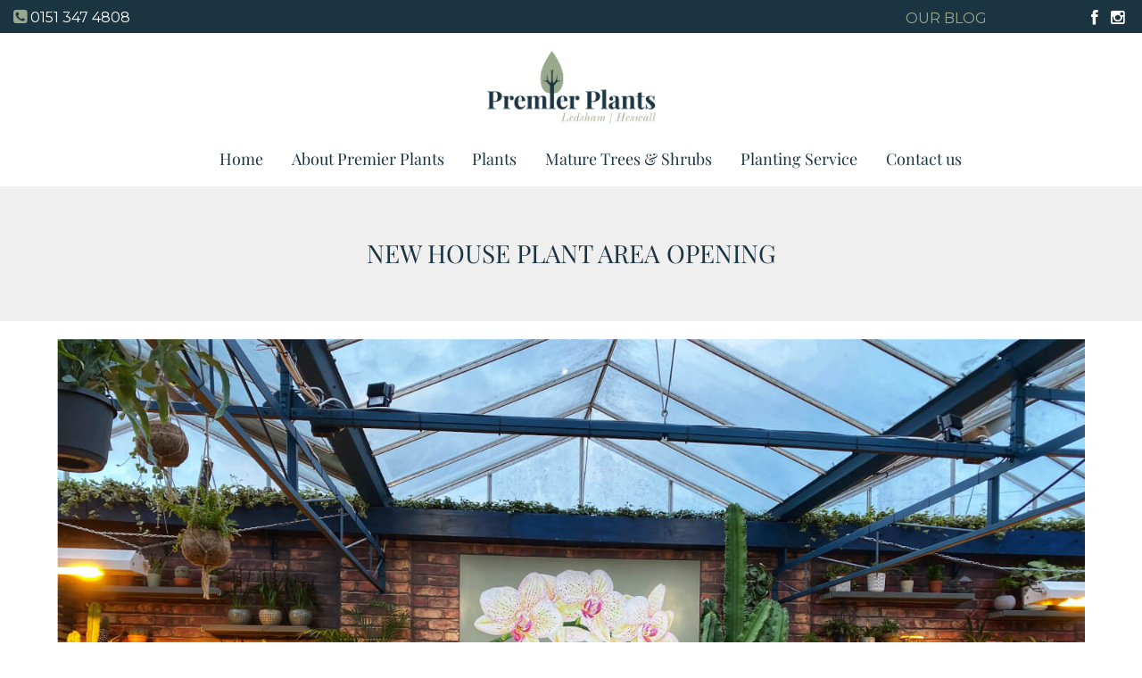

--- FILE ---
content_type: text/css
request_url: https://premierplantsgroup.co.uk/wp-content/themes/PremierPlants/style.css
body_size: 23113
content:
/*
	Theme Name: Premier Plants
	Theme URI: http://www.premierplants.co.uk
	Description: Fresh, WordPress, Responsive Theme 
	Version: 1.0
	Author: Fresh Websites
	Author URI: http://www.freshwebonline.co.uk
	License: GNU General Public License version 3.0
	License URI: http://www.gnu.org/licenses/gpl-3.0.html
	Tags: fluid-layout

*/


/* -----------------------------------------
   TABLE OF CONTENTS
   
      1.  *** Premier Plants Theme *** Styles (Main theme styles - most customizing is here)
   
   		    > Heading Tag Font Styles
			> Navigation
			> Wordpress Generic styles
			> Head Styles
			> Post Comments
			> Buttons
			> Tablet & Smartphone Media Queries
			> Image Hover
			> General
			> Gallery Styles
			> Blockquotes
			> Home Elements Styles
			  > Orbit Loading Spinner
			  > Revolution Theme Specific Styles
			  > Team & Latest Posts Carousels
			  > Testimonials Slider
			  > Team Parallax
			  > Callout
			  > Social Icons Style (Styling Font Awesome Soical Icons) 
			  > SVG on home blocks
			  > Contact Form 7 Styles
			  > Masonry Blog 
			
			
 2. Premier Plants SHOP styles
----------------------------------------- */

.logo {
	max-width: 215px !important;
	margin-top: 10px
}

.top-nav a {color: #99aa8c; font-size: 16px; text-transform: uppercase; font-weight: 400}

.top-nav a:hover {color: #fff !important}

ul.top-nav {text-align: right}

.top-nav li {display: inline-block;}

.top-nav li {margin-top: 8px; margin-left: 5px}

.single_add_to_cart_button {
	margin-top: 6px !important
}

.single_add_to_cart_button:hover {
	background: black !important
}
a.read-more {font-family: 'Playfair Display', serif !important;}
.ag {
	width: 85%
}

.row-wrap {
	background-image: url("images/row-bg.png");
	background-size: cover;
	
}

.products li.product {
	text-align: center
}

.tel-wrap {
	text-align: right
}

.price {
	font-size: 22px !important
}

.cbp {
	margin-bottom: 35px !important
}

li {
	font-weight: 400
}

.packages p {
	text-transform: uppercase
}

.wpcf7-response-output {
	color: #ffffff
}

.vc_tta-title-text {
	color: #99aa8c
}

.sold-out-overlay {
	background: #99aa8c;
	color: #000;
	font-size: 14px;
	font-weight: 400;
	padding: 5px 10px;
	position: absolute;
	right: 50px;
	top: 10px;
}

.woocommerce-loop-product__title {font-size: 22px !important}

.woocommerce select {
	background: 0;
	background-color: #fff;
	border: 1px solid #efefef;
	padding-left: 2.5%;
	box-shadow: none;
	-webkit-box-shadow: none;
	-moz-box-shadow: none;
	-ms-box-shadow: none;
	-o-box-shadow: none;
	font-family: inherit;
	-webkit-border-radius: 0;
	-moz-border-radius: 0;
	border-radius: 0;
	height: 47px!important;
	line-height: 47px!important;
	font-size: 13px;
	font-weight: 400;
	color: #000;
	outline: none
}

.woocommerce #content input.button.alt:hover,
.woocommerce #respond input#submit.alt:hover,
.woocommerce a.button.alt:hover,
.woocommerce button.button.alt:hover,
.woocommerce input.button.alt:hover,
.woocommerce-page #content input.button.alt:hover,
.woocommerce-page #respond input#submit.alt:hover,
.woocommerce-page a.button.alt:hover,
.woocommerce-page button.button.alt:hover,
.woocommerce-page input.button.alt:hover {
	background: #000 !important;
	background-color: #000 !important;
	color: #fff !important;
	text-shadow: transparent !important;
	box-shadow: none;
	border-color: #99aa8c !important;
	border: 1px solid #99aa8c !important;
}

.woocommerce #content input.button:hover,
.woocommerce #respond input#submit:hover,
.woocommerce a.button:hover,
.woocommerce button.button:hover,
.woocommerce input.button:hover,
.woocommerce-page #content input.button:hover,
.woocommerce-page #respond input#submit:hover,
.woocommerce-page a.button:hover,
.woocommerce-page button.button:hover,
.woocommerce-page input.button:hover {
	background: #1b3442 !important;
	background-color: #1b3442 !important;
	color: #fff !important;
	text-shadow: transparent !important;
	box-shadow: none;
	border-color: #99aa8c !important;
	border: 1px solid #1b3442 !important;
}

.woocommerce #content input.button,
.woocommerce #respond input#submit,
.woocommerce a.button,
.woocommerce button.button,
.woocommerce input.button,
.woocommerce-page #content input.button,
.woocommerce-page #respond input#submit,
.woocommerce-page a.button,
.woocommerce-page button.button,
.woocommerce-page input.button {
	background: #99aa8c !important;
	color: white !important;
	text-shadow: transparent !important;
	border-color: #99aa8c !important;
	border: 1px solid #99aa8c !important;
	border-radius: 0px;
}

.woocommerce #content input.button.alt:hover,
.woocommerce #respond input#submit.alt:hover,
.woocommerce a.button.alt:hover,
.woocommerce button.button.alt:hover,
.woocommerce input.button.alt:hover,
.woocommerce-page #content input.button.alt:hover,
.woocommerce-page #respond input#submit.alt:hover,
.woocommerce-page a.button.alt:hover,
.woocommerce-page button.button.alt:hover,
.woocommerce-page input.button.alt:hover {
	
	box-shadow: none;
	text-shadow: transparent !important;
	color: white !important;
	border-color: #99aa8c !important;
	border: 1px solid #99aa8c !important;
}

.woocommerce .quantity .plus,
.woocommerce .quantity .minus,
.woocommerce #content .quantity .plus,
.woocommerce #content .quantity .minus,
.woocommerce-page .quantity .plus,
.woocommerce-page .quantity .minus,
.woocommerce-page #content .quantity .plus,
.woocommerce-page #content .quantity .minus {
	background-color: #99aa8c;
}





/*HOME CONTENTS*/


.home-1 {padding-top: 50px !important;padding-right: 70px !important;padding-bottom: 50px !important;padding-left: 70px !important;}
.home-1 a {color: white}

.home-1-left {}
.home-2-left {}
.home-3-left {}
.home-4-left {}
.home-5-left {}


.home-1-right {}
.home-2-right {}
.home-3-right {}
.home-4-right {}
.home-5-right {}

.home-2 {}

.home-3 {margin-top: 40px; margin-bottom: -35px ;padding-top: 30px ;padding-right: 70px ;padding-bottom: 0px;padding-left: 70px ;}

.home-4 {margin-top: 0px;margin-bottom: -35px ;padding-top: 50px ;padding-right: 70px ;padding-bottom: 50px ;padding-left: 70px ;}

.home-5 {margin-bottom: 50px ;padding-top: 0px ;padding-right: 70px;padding-bottom: 0px ;padding-left: 70px }

/*END HOME CONTENTS*/


@media all and (max-width: 768px) {
	.hero p {
		font-size: 30px;
		top: 135px;
	}
	
	.small-center {text-align: center !important
	}
	
	.head-wrapper {
	background: rgb(255, 255, 255) !important;
	background: rgba(255, 255, 255,0.9) !important;
	
}
	footer .base p, footer .base a {
font-size: 12px !important
}
.home-1 {padding-top: 50px !important;padding-right: 60px !important;padding-bottom: 50px !important;padding-left: 60px !important;}

.home-2 {padding-top: 50px !important;padding-right: 30px !important;padding-bottom: 40px !important;padding-left: 30px !important;}

.home-3 {padding-top: 50px !important;padding-right: 30px !important;padding-bottom: 40px !important;padding-left: 30px !important;}

.home-4 {padding-top: 50px !important;padding-right: 30px !important;padding-bottom: 40px !important;padding-left: 30px !important;}

.home-5 {padding-top: 50px !important;padding-right: 30px !important;padding-bottom: 40px !important;padding-left: 30px !important;}
	
	
.home-3-left {margin-right: 0px !important;padding-top: 30px !important;padding-right: 0px !important;padding-bottom: 30px !important;padding-left: 0px !important;}
	
.home-5-left {margin-bottom: 20px !important}
	
.home-4-right {display: none}
}







/*==========FADE-IN & UP==========*/

@-webkit-keyframes fadeInUp {
	from {
		opacity: 0;
		-webkit-transform: translate3d(0, 100%, 0);
		transform: translate3d(0, 100%, 0);
	}
	to {
		opacity: 1;
		-webkit-transform: none;
		transform: none;
	}
}

@keyframes fadeInUp {
	from {
		opacity: 0;
		-webkit-transform: translate3d(0, 100%, 0);
		transform: translate3d(0, 100%, 0);
	}
	to {
		opacity: 1;
		-webkit-transform: none;
		transform: none;
	}
}

li,
li p {
	font-weight: 400
}

.fadeInUp {
	-webkit-animation-name: fadeInUp;
	animation-name: fadeInUp;
}

.reset_variations {
	display: none !important
}

.embed-container {
	margin-bottom: 15px
}

.text-content img {
	vertical-align: middle;
}

.hero {
	position: relative;
	text-align: center;
	margin-bottom: 30px;
	
}

.hero-image {
	width: 100%;
	height: 350px;
	background-repeat: no-repeat;
	background-position: center center;
	background-size: cover;
}

.hero-image:after {
  content: " ";
  z-index: 10;
  display: block;
  position: absolute;
  height: 100%;
  top: 0;
  left: 0;
  right: 0;
  background: linear-gradient(rgba(0,0,0,0),rgba(0,0,0,0.6));
}

.hero p {
	font-size: 45px;
	text-align: center;
	margin: auto auto;
	left: 0;
	right: 0;
	top: 130px;
	z-index: 15;
	color: #ffffff;
	text-decoration: none;
	text-shadow: 2px 2px #000;
	position: absolute;
	font-family: 'Playfair Display', serif !important;
}

.hero h3 {
	text-align: center;
	margin: auto;
	padding-top: 10px;
	left: 0;
	right: 0;
	bottom: 0;
	z-index: 1;
	text-transform: uppercase;
	color: #ffffff;
	text-decoration: none;
	text-shadow: 1px 1px #000000;
}



.hero img {
	width: 100%;
	max-height: 200px !important;
}

.hero h1,
.hero h3,
.hero p {
	max-width: 1400px;
	-webkit-animation: fadeInUp 1.3s ease-out;
	-moz-animation: fadeInUp 1.3s ease-out;
	animation: fadeInUp 1.3s ease-out;
}



h3 .page-sub {
	color: white !important;
	width: 60% !important
}


/* flex layout with display:table falllback */

.layout {
	display: table;
	/* falllback */
	width: 100%;
	/* falllback */
	display: flex;
}

.layout>.picture {
	display: table-cell;
	/* falllback */
	width: 50%;
	/* falllback */
	display: flex;
	/* to make FF and IE happy */
	background: tomato;
}

.layout>.details {
	display: table-cell;
	/* falllback */
	width: 50%;
	/* falllback */
	display: flex;
	/* to make FF and IE happy */
	background: aqua;
}

.flex-split-left {
	background-color: black;
	color: white;
	padding: 30px;
}

.flex-split-right {
	background-color: #48466D;
}

.flex-split {
	display: flex;
}

.flex-split div {
	width: 50%;
	display: flex;
	flex-direction: column;
	justify-content: center;
	align-items: center;
}


/* -----------------------------------------
   1.System X UK THEME SPECIFIC STYLES
----------------------------------------- */

.yellow {
	color: #99aa8c !important
}

.green {
	color: #93C000 !important
}

.blue {
	color: #00A0DA !important
}

.red {
	color: #CE0000 !important
}

.bg-yellow {
	background-color: #99aa8c !important;
	color: #FFF !important
}

.bg-green {
	background-color: #93C000 !important;
	color: #FFF !important
}

.bg-blue {
	background-color: #00A0DA !important;
	color: #FFF !important
}

.bg-red {
	background-color: #CE0000 !important;
	color: #FFF !important
}

.bg-yellow:hover {
	background-color: #99aa8c !important;
	color: #FFF !important
}

.bg-green:hover {
	background-color: #7DA700 !important;
	color: #FFF !important
}

.bg-blue:hover {
	background-color: #008FC3 !important;
	color: #FFF !important
}

.bg-red:hover {
	background-color: #BF0000 !important;
	color: #FFF !important
}

a:hover {
	color: #99aa8c !important
}

.dark-bg {
	background-color: #000
}


/* -----------------------------------------
   RESPONSIVE GOOGLE MAPS
----------------------------------------- */

.google-maps {
	position: relative;
	padding-bottom: 48%;
	height: 0;
	overflow: hidden;
}

.google-maps iframe {
	position: absolute;
	top: 0;
	left: 0;
	width: 100% !important;
	Height: 100% !important;
}

#map1 img:not([src$=".png"]) {
	width: 100%;
	height: 400px;
	-webkit-filter: grayscale(100%);
	-moz-filter: grayscale(100%);
	-ms-filter: grayscale(100%);
	-o-filter: grayscale(100%);
	filter: grayscale(100%);
}

#map2 img:not([src$=".png"]) {
	width: 100%;
	height: 900px;
	-webkit-filter: grayscale(100%);
	-moz-filter: grayscale(100%);
	-ms-filter: grayscale(100%);
	-o-filter: grayscale(100%);
	filter: grayscale(100%);
}


/* -----------------------------------------
   HEADING TAG STYLES
----------------------------------------- */

h1,
h2,
h3,
h4,
h5,
h6 {
	font-weight: 400;
}

h1 {
	font-size: 26px;
}

h1 strong {
	font-weight: 900;
}

h2 {
	font-size: 38px;
	color: #fff
}

h3 {
	font-size: 38px;
}

h3.line {
	overflow: hidden;
	text-align: center;
	text-transform: capitalize;
	margin-bottom: 36px;
	font-size: 24px
}

h3.line:before {
	right: 0.9em;
	margin-left: -50%;
}

h3.line:after {
	left: 1em;
	margin-right: -50%;
}

h3.line:before,
h3.line:after {
	background-color: #ccc;
	content: "";
	display: inline-block;
	height: 1px;
	position: relative;
	vertical-align: middle;
	width: 40%;
}

.news-wrapper h3.line:before,
.news-wrapper h3.line:after {
	background-color: #FFFFFF;
	content: "";
	display: inline-block;
	height: 1px;
	position: relative;
	vertical-align: middle;
	width: 40%;
}

.home-portfolio h3 {
	font-size: 30px
}

h4 {
	font-size: 38px;
}

h4 strong {
	font-weight: 800;
}

h4 a {
	font-size: 20px;
}

.box-title h4 {
	font-size: 20px
}

h5 {
	font-size: 32px !important;
}

h5 strong {
	font-weight: 800;
}

h6 {
	font-size: 16px;
}

.box-content h6 {
	color: #FFF !important
}


/* -----------------------------------------
   SUPAFRESH NAVIGATION (Based on Superfish Nav)
----------------------------------------- */

#nav-wrap {
	float: left;
	margin-top: 0px;
}
.mainnav {
	float: left;
}

.menu,
.menu * {
	margin: 0;
	padding: 0;
	list-style: none;
}

.menu li {
	position: relative;
}

.menu ul {
	position: absolute;
	display: none;
	top: 100%;
	left: 0;
	z-index: 1001 !important;
}

.menu>li {
	float: left;
}

.menu li:hover>ul,
.menu li.sfHover>ul {
	display: block;
}

.menu a {
	display: block;
	position: relative;
	font-size: 16px;
	color: #1b3442
}

.menu ul {
	top: 5.2em;
}

menu ul ul {
	top: 0;
	left: 100%;
}


/*** NAV SKIN ***/

.menu {
	float: left;
	margin-bottom: 0em;
}

.menu ul {
	/*box-shadow: 2px 2px 6px rgba(0,0,0,.2);*/
	min-width: 100%;
	/* allow long menu items to determine submenu width */
	*width: 12em;
	
	/* no auto sub width for IE7, see white-space comment below */
}
.menu ul li a {
	
}

.menu a {
	padding: .6em 0.8em;
	font-size: 18px;
	text-decoration: none;
	zoom: 1;
	/* IE7 */
	font-weight: normal;
}

.menu a,
.menu a:active,
.menu a:focus,
.menu a:hover {
	text-decoration: none
}

.menu li {
	white-space: nowrap;
	/* no need for Supersubs plugin */
	*white-space: normal;
	/* ...unless you support IE7 (let it wrap) */
	-webkit-transition: background-color 0.15s ease-in-out;
	-moz-transition: background-color 0.15s ease-in-out;
	-o-transition: background-color 0.15s ease-in-out;
	transition: background-color 0.15s ease-in-out;
	margin-left: 3px;
	border-bottom: 6px solid transparent
}

.menu ul li {
	background: #444444;
	margin-left: 0px;
	border-bottom: 0px solid transparent	
}

.menu ul ul li {
	background: #444444;
}

.menu li:hover,
.menu li.sfHover,
.menu .current_page_item {
	border-bottom: 6px solid #99aa8c
}

.menu ul li:hover,
.menu ul li.sfHover {
	border-bottom: 0px !important
}

.menu li li a:hover {
	/* only transition out, not in */
	-webkit-transition: none;
	transition: none;
}


.menu > li:hover > a:first-child::after {
	border: solid 6px;
	border-color: #99aa8c transparent transparent transparent !important;
	right: 46%;
	top: 55px;
	z-index: 1000
	
	
}


/*** arrows (for all except IE7) **/

.sf-arrows .sf-with-ul {
	/*padding-right: 2.5em;
	*padding-right: 1em; /* no CSS arrows for IE7 (lack pseudo-elements) */
}


/* styling for both css and generated arrows */

.sf-arrows .sf-with-ul:after {
	content: '';
	position: absolute;
}

.sf-arrows>li>.sf-with-ul:focus:after,
.sf-arrows>li:hover>.sf-with-ul:after,
.sf-arrows>.sfHover>.sf-with-ul:after {
	border-top-color: white;
	/* IE8 fallback colour */
	color: #FFF
}


/* styling for right-facing arrows */

.sf-arrows ul .sf-with-ul:after {}

.sf-arrows ul li>.sf-with-ul:focus:after,
.sf-arrows ul li:hover>.sf-with-ul:after,
.sf-arrows ul .sfHover>.sf-with-ul:after {
	border-left-color: white;
}


/* -----------------------------------------
   WORDPRESS CSS
----------------------------------------- */

.bypostauthor {}

.sticky {}

.wp-caption {}

.wp-caption-text {}

.gallery-caption {}

.aligncenter {
	text-align: center
}

.tagcloud a {
	float: left;
	padding: 10px;
	margin: 3px;
	border: 1px solid #EFEFEF
}

.widgettitle {
	border-bottom: 1px solid #DDDDDD;
	margin-top: 2px !important;
	padding-bottom: 8px;
	margin-bottom: 20px;
}


/* ---------------------- -----------
  HEAD STYLES 
------------------------------------- */

.header-row {
	max-height: 300px;
}

.top-header-wrapper {
	background: #1b3442;
	color: white
}

.header-section-title {
	background: #fff;
	padding: 20px 0;
	font-weight: 400px
}

.head-wrapper {
	background: rgb(255, 255, 255) !important;
	background: rgba(255, 255, 255,0.9) !important;
	
}

.page-head-wrapper {
	background: #fff;
	padding-top: 20px
}
.phone a {color: white; font-size: 16px; margin-top: 10px; padding-top: 0; padding-bottom: 0 }

.phone i {font-size: 18px; margin-top: 10px; padding-top: 0; padding-bottom: 0; color:#99aa8c}

.hours p {color: white; font-size: 16px; margin-top: 7px; margin-bottom: 6px; padding-top: 0; padding-bottom: 0; font-weight: 400}
.hours p span {color:#99aa8c !important}
.social { margin-top: 6px; padding-top: 0; padding-bottom: 0}
/* ------------------------------------------
  POST COMMENTS STYLES
-------------------------------------------*/

li.even {
	background-color: #F8F8F8;
	padding: 40px;
}

li.odd {
	background-color: #FFFFFF;
	padding: 40px;
}

img.avatar {
	float: right
}


/* Pagination */

.pagination {
	margin-top: 10px
}

.page-numbers {
	padding: 4px 8px;
	margin: 0px 4px;
	color: #999
}


/* ---------------------- 
BUTTONS 
------------------------- */

.button {
	color: #FFF;
	font-size: 18px
}


/* ---------------------- 
TABLET/SMARTPHONE RULES 
------------------------- */


/* Tablet/Phone Nav Icon */

#menu-icon {
	display: none;
	/* hide menu icon initially */
}


/* iPhone portrait & landscape */

@media only screen and (min-device-width: 320px) and (max-device-width: 568px) {
	/* Wrapper outer circle of scroll down */
	
	.revolution-wrapper {
		/*margin-top:126px !important;*/
	}
	.cbp {
		padding-bottom: 14px !important
	}
	.arrow-wrap {
		font-size: 0.3em !important;
	}
	#menu-icon {
		margin-top: 18px !important;
	}
	.shop-title,
	.six .columns .cart-contents {
		text-align: center !important
	}
	.parallax.bg1 {
		background: url(images/phone-small.jpg) !important;
		background-repeat: no-repeat;
	}
	ul.comments-slider li p {
		font-size: 18px !important
	}
	h3.line {
		margin-bottom: 21px;
		font-size: 20px
	}
	.social .fa {
	
		padding: 5px;
		-webkit-transition: background-color 0.15s ease-in-out;
		-moz-transition: background-color 0.15s ease-in-out;
		-o-transition: background-color 0.15s ease-in-out;
		transition: background-color 0.15s ease-in-out;
		
	}
	.social a {
		margin-left: 5px
	}
	
	footer p {
		font-size: 10px !important;
		text-align: center !important
	}
	.masonry-brick {
		width: 48.5% !important;
	}
	.cart-contents {
		text-align: center !important
	}
}


/* iPad in portrait & landscape */

@media only screen and (min-device-width: 768px) and (max-device-width: 1024px) {
	#menu-icon {
		margin-top: 13px !important;
	}
	.parallax.bg1 {
		background: url(images/phone-medium.jpg) !important;
		background-repeat: no-repeat;
	}
	ul.comments-slider li p {
		font-size: 24px !important
	}
	h3.line {
		margin-bottom: 21px;
		font-size: 22px
	}
	.social .fa {
		
		font-size: 14px !important;
		padding: 5px;
		-webkit-transition: background-color 0.15s ease-in-out;
		-moz-transition: background-color 0.15s ease-in-out;
		-o-transition: background-color 0.15s ease-in-out;
		transition: background-color 0.15s ease-in-out;
		
		margin-bottom: 3px;
		text-align: left !important
	}
}

@media screen and (max-width: 768px) {
	.footer-content {
		text-align: center !important
	}
	.tel-wrap {
		text-align: center
	}
	#nav-wrap {
		float: none;
		margin-top: 17px
	}
	/* nav-wrap */
	.nav-bar-wrap {
		position: relative;
	}
	.mobile-nav-icon {
		float: right;
		width: 42px
	}
	/* mobile menu icon */
	#menu-icon {
		color: #fff;
		width: 100%;
		height: 42px;
		border: 1px solid transparent;
		cursor: pointer;
		display: block;
		/* show menu icon */
		text-indent: -99999em;
		margin-top: 20px
	}
	#menu-icon:hover {
		background-color: #444;
	}
	#menu-icon.active {
		background-color: #444;
	}
	/* main nav */
	.menu {
		display: none;
		/* visibility toggled with jquery */
		z-index: 10000;
		position: absolute;
	}
	ul.menu {
		margin-left: -16px
	}
	#nav-wrap ul {
		width: 100%;
	}
	.menu {
		width: 100%!important;
		display: none;
	}
	.menu li {
		float: none!important;
		display: block!important;
		width: 100%!important;
		background: #444444;
	}
	.menu li:hover {
		background-color: #CCC !important
	}
	li.current_page_item {
		background-color: #AAA !important
	}
	.menu li a {
		float: none!important;
		color: #FFF !important
	}
	.menu li ul li {
		background: #444444;
	}
}

@media screen and (min-width: 769px) {
	/* ensure #nav is visible on desktop version */
	.menu {
		display: block;
	}
}


/* ---------------------- 
IMAGE HOVER 
------------------------- */

.block-grid figure {
	margin: 0;
	position: relative;
}

.block-grid figure img {
	max-width: 100%;
	display: block;
	position: relative;
}

.block-grid figcaption {
	position: absolute;
	top: 0;
	left: 0;
	padding: 20px;
	color: #ed4e6e;
}

.block-grid figcaption blockquote {
	margin: 0;
	padding: 0;
	color: #fff;
}

.block-grid figcaption a {
	text-align: center;
	padding: 10px 15px;
	display: inline-block;
	color: #fff;
	border: 1px solid #fff;
	-webkit-transition: background-color 0.20s ease-in-out;
	-moz-transition: background-color 0.20s ease-in-out;
	-o-transition: background-color 0.20s ease-in-out;
	transition: background-color 0.20s ease-in-out;
}

.block-grid figcaption a:hover {
	background-color: #FFF;
}


/* Image Overlay  */

.hoverstyle figcaption {
	height: 100%;
	width: 100%;
	opacity: 0;
	text-align: center;
	-webkit-backface-visibility: hidden;
	-moz-backface-visibility: hidden;
	backface-visibility: hidden;
	-webkit-transition: -webkit-transform 0.3s, opacity 0.3s;
	-moz-transition: -moz-transform 0.3s, opacity 0.3s;
	transition: transform 0.3s, opacity 0.3s;
}

.zoom-button a {
	margin-top: 25% !important;
}

.zoom-button a:hover {
	text-decoration: none
}

.no-touch .hoverstyle figure:hover figcaption,
.hoverstyle figure.cs-hover figcaption {
	opacity: 1;
}

.hoverstyle figcaption h3 {
	margin-top: 10%;
}

.hoverstyle figcaption span {
	display: block;
}

.hoverstyle figcaption a {
	margin-top: 20px;
}

.hoverstyle figcaption h3 {
	color: #FFF !important
}

ul.block-grid.hoverstyle {
	margin: 0 -15px 0 -10px !important
}

.block-grid.hoverstyle li {
	margin: 0px !important;
	padding: 0px !important;
}


/* Image Overlay 2  */

.hoverstyle2 figcaption {
	height: 100%;
	width: 100%;
	opacity: 0;
	text-align: center;
	-webkit-backface-visibility: hidden;
	-moz-backface-visibility: hidden;
	backface-visibility: hidden;
	-webkit-transition: -webkit-transform 0.3s, opacity 0.3s;
	-moz-transition: -moz-transform 0.3s, opacity 0.3s;
	transition: transform 0.3s, opacity 0.3s;
}

.no-touch .hoverstyle2 figure:hover figcaption,
.hoverstyle2 figure.cs-hover figcaption {
	opacity: 1;
}

.hoverstyle2 figcaption h3 {
	margin-top: 10%;
}

.hoverstyle2 figcaption span {
	display: block;
}

.hoverstyle2 figcaption a {
	margin-top: 20px;
}

.hoverstyle2 .three figcaption a {
	margin-top: 5px !important;
}

.hoverstyle2 figcaption h3,
.hoverstyle2 figcaption h4 {
	color: #FFF !important
}

.portfolio-item img {
	background: url(images/foundation/orbit/loading.gif) center center;
	background-repeat: no-repeat
}

.blogimg figure {
	margin: 0;
	position: relative;
}

.blogimg figure img {
	max-width: 100%;
	display: block;
	position: relative;
}

.blogimg figcaption {
	position: absolute;
	top: 0;
	left: 0;
	padding: 20px;
	color: #ed4e6e;
}

.blogimg figcaption blockquote {
	margin: 0;
	padding: 0;
	color: #fff;
}

.blogimg figcaption a {
	text-align: center;
	padding: 20px 25px;
	display: inline-block;
	color: #fff;
	border: 1px solid #fff;
	-webkit-transition: background-color 0.20s ease-in-out;
	-moz-transition: background-color 0.20s ease-in-out;
	-o-transition: background-color 0.20s ease-in-out;
	transition: background-color 0.20s ease-in-out;
}

.blogimg figcaption a:hover {
	background-color: #FFF;
}


/* Image Overlay 3  */

.hoverstyle3 figcaption {
	height: 100%;
	width: 100%;
	opacity: 0;
	text-align: center;
	-webkit-backface-visibility: hidden;
	-moz-backface-visibility: hidden;
	backface-visibility: hidden;
	-webkit-transition: -webkit-transform 0.3s, opacity 0.3s;
	-moz-transition: -moz-transform 0.3s, opacity 0.3s;
	transition: transform 0.3s, opacity 0.3s;
}

.no-touch .hoverstyle3 figure:hover figcaption,
.hoverstyle3 figure.cs-hover figcaption {
	opacity: 1;
}

.hoverstyle3 figcaption h3 {
	margin-top: 10%;
}

.hoverstyle3 figcaption span {
	display: block;
}

.hoverstyle3 figcaption a {
	margin-top: 15%;
}

.hoverstyle3 figcaption h3 {
	color: #FFF !important
}


/* ----------------------
  GENERAL STYLES 
------------------------- */

.video-wrapper {
	padding-bottom: 40px;
	padding-top: 0px;
	background: url(images/packages.jpg) no-repeat center center fixed;
	-webkit-background-size: cover;
	-moz-background-size: cover;
	-o-background-size: cover;
	background-size: cover;
}

.video-wrapper .row {
	width: 95%
}

.video-wrapper .packages {
	background-color: rgba(0, 0, 0, 0.8);
	
	filter: alpha(opacity=80);
	text-align: center;
	padding: 20px;
	-webkit-border-radius: 5px;
	-moz-border-radius: 5px;
	border-radius: 5px;
}

.packages h3 {
	color: white;
	border-bottom: 1px solid #99aa8c;
	padding-bottom: 25px
}

.packages p {
	border-bottom: 1px solid #99aa8c;
	color: white;
	padding: 10px 0 25px 0;
	font-size: 14px;
	
}

.packages .button {
	background-color: #99aa8c;
	font-size: 18px
}

.mapwrapper {
	
}

.maincontent {
	margin-bottom: 30px !important
}

ul#testimonials {
	list-style: none;
	margin-top: 20px
}

.testimonials {
	min-height: 400px
}

.title-wrapper {
	background-color: #EFEFEF;
	background-repeat: repeat;
	border-bottom: 1px solid #efefef;
	
	margin-bottom: 20px;
	text-transform: uppercase;
	font-size: 26px;
	padding: 50px 0;
}

.title-wrapper h1 {
	font-size: 28px
}

.bottomwrap {
	margin: 20px 0;
	color: #FFF
}

.bottomwrap p {
	color: #FFF
}

.content {
	margin: 10px 0 !important;
}

footer p,
footer a {
	color: #FFFFFF;
}
footer p span {
	color: #99AA8C !important;
}
footer .base p, footer .base a {
font-family: 'Playfair Display', serif !important;
font-size: 16px
}

footer h4 {
	color: #99aa8c
}

ul.footer-nav, ul.top-nav  {
	list-style: none;
	margin: 0;
	padding: 0
}

.footer-nav, .top-nav a:hover {text-decoration: none}

.footer-wrapper {
	background-color: #1b3442;
	padding: 50px 0 18px 0;

}

.footer-identity img {
	max-width: 180px;
	margin-top: 0px
}

.footer-content {
	margin-bottom: 30px !important
}

.base-line {
	border-top: 1px solid #0e232c;
	padding: 30px 0 0 0;
	margin-top: 30px
}

.rightl {
	border-right: 1px solid #0e232c;
}

.leftl {
	border-left: 1px solid #0e232c;
}

p.fresh {
	color: #858585;
	font-size: 12px;
	margin: 0;
	padding: 0
}

placeholder {
	color: #00D3F5 !important
}

.paddit {
	padding-bottom: 30px;
	padding-top: 10px
}

.sidepanel {
	padding: 0;
	width: 38% !important;
}

.sidepanel ul li ul {
	margin-left: 0px;
	margin-bottom: 25px
}

.sidepanel ul li ul li {
	background-image: url(images/bullett.png);
	background-repeat: no-repeat;
	padding-left: 20px;
	background-position: 1px 6px;
}

.sidepanel p {
	padding: 0 !important;
	margin: 0 !important
}

ul.side-nav ul li.current_page_item {
	background-color: transparent !important
}

aside {
	margin: 23px 10px 20px 0;
}

a.right img {
	margin-left: 20px !important
}

.right img {
	padding-left: 20px !important
}

.attachment-bannertop-image {
	margin-top: 15px;
}

.imgLeft,
.alignleft {
	float: left;
	margin: 0 1.5em 1.5em 0
}

.imgRight,
.alignright {
	float: right !important;
	margin: 0 0 1.5em 1.5em !important
}



.block-grid.three-up>li:nth-child(3n+1) {
	clear: both
}

.imgLeft,
.alignleft {
	float: left;
	margin: 0 1.5em 1.5em 0
}

.imgRight,
.alignright {
	float: right;
	margin: 0 0 1.5em 1.5em
}

.small-blog {
	float: right;
	margin: 50px 0px 30px 20px
}

.blog-small {
	margin-top: 20px
}

.blog-wrapper {
	margin-top: 23px
}

.desc {
	background-color: #F6F6F6;
	padding: 25px;
	margin-bottom: 10px;
	min-height: 350px
}

.portfolio-item.four.columns .desc {
	min-height: 260px
}

.portfolio-item.three.columns .desc {
	min-height: 260px
}

.desc2 {
	background-color: #F6F6F6;
	padding: 25px;
	margin-bottom: 10px;
	min-height: 300px
}

.portfolio-item {
	margin-bottom: 25px
}

.end {
	float: left !important
}


/* -----------------------------------------
   GALLERY STYLES
----------------------------------------- */

.gallery {
	margin: auto;
}

.gallery .gallery-item {
	float: left;
	text-align: center;
}

.gallery img {
	border: 4px solid #FFFFFF;
}

.gallery .gallery-caption {
	margin-left: 0;
}


/* -----------------------------------------
   BLOCKQUOTES
----------------------------------------- */

blockquote {
	font-family: 'Handlee', cursive;
	font-size: 22px !important;
	margin: 0px;
	padding: 0px !important;
}

blockquote p {
	font-family: 'Handlee', cursive !important;
	font-size: 22px;
}

/* -----------------------------------------
   RESPONSIVE GOOGLE MAPS
----------------------------------------- */

.google-maps {
	position: relative;
	padding-bottom: 48%;
	height: 0;
	overflow: hidden;
}

.google-maps iframe {
	position: absolute;
	top: 0;
	left: 0;
	width: 100% !important;
	Height: 100% !important;
}


/* -----------------------------------------
   HOMEPAGE
----------------------------------------- */

.content-blocks-wrapper {
	background-image: url(images/services.svg);
	background-color: black;
	background-repeat: no-repeat;
	background-size: cover;
	padding-top: 30px;
	padding-bottom: 30px;
	
}

.content-blocks-wrapper .row {
	width: 95%;
	padding-top: 25px
}


/*
 * Caption component
 */

.caption {
	position: relative;
	overflow: hidden;
	/* Only the -webkit- prefix is required these days */
	-webkit-transform: translateZ(0);
	transform: translateZ(0);
}

.caption::before {
	content: ' ';
	position: absolute;
	top: 0;
	right: 0;
	bottom: 0;
	left: 0;
	background: transparent;
	transition: background .35s ease-out;
}

.caption:hover::before {
	background-color: rgba(63, 33, 85, 0.9);
	filter: alpha(opacity=80);
}

.caption img {
	display: block;
	min-width: 100%;
	max-width: 100%;
	height: auto;
}

.caption__overlay {
	position: absolute;
	top: 0;
	right: 0;
	bottom: 0;
	left: 0;
	padding: 0px;
	color: white;
	-webkit-transform: translateY(100%);
	transform: translateY(100%);
	transition: -webkit-transform .35s ease-out;
	transition: transform .35s ease-out;
}

.caption:hover .caption__overlay {
	-webkit-transform: translateY(0);
	transform: translateY(0);
}

.caption__overlay__title {
	-webkit-transform: translateY( -webkit-calc(-100% - 10px));
	transform: translateY( calc(-100% - 10px));
	transition: -webkit-transform .35s ease-out;
	transition: transform .35s ease-out;
	color: white !important;
	text-align: center;
	padding: 15px 0.4rem 15px 0.4rem;
	background-color: rgba(63, 33, 85, 0.9);
	border-left: 20px solid #99aa8c;
	filter: alpha(opacity=80);
}

.caption:hover .caption__overlay__title {
	-webkit-transform: translateY(0);
	transform: translateY(0);
	background-color: rgba(63, 33, 85, .08);
	filter: alpha(opacity=0);
	border-left: 0px solid #99aa8c;
}

.caption__overlay a {
	text-align: center !important;
	padding: 15px 15px;
	display: inline-block;
	color: #fff !important;
	border: 1px solid #99aa8c;
	background-color: #99aa8c;
	font-family: 'Playfair Display', serif;
	font-weight: 400
}

.caption__overlay a:hover {
	background-color: #000;
	color: white !important
}

.caption__overlay p {
	color: #FFF;
}

.caption h3 {
	color: white!important;
	text-align: center;
	font-weight: 400
}

.overlay-container {
	position: relative;
	/* <-- Set as the reference for the positioned overlay */
}

.overlay-container .overlay {
	position: absolute;
	/* <-- Remove the overlay from normal flow         */
	bottom: 0;
	/* <-- Keep the overlay at the bottom of the box   */
	left: 0;
	/* <-- Set left and right properties to 0          */
	right: 0;
	/*     In order to expand the overlay horizontally */
	transform: translateY(100%);
	transition: transform .35s ease-out;
	padding: 0.4rem;
	background-color: rgba(63, 33, 85, 0.9);
	filter: alpha(opacity=80);
}

.overlay-container:hover .overlay {
	transform: translateY(0);
}

.portfolio-wrapper {
	background-color: #444444;
	padding: 40px 0 0
}

.home-portfolio {
	width: 100% !important
}

.main-text-wrapper .row {
	margin-top: 30px
}

.home-text p {
	font-weight: 400
}

.zero-right {
	padding-right: 0
}

.zero-left {
	padding-left: 0
}


/* --------------------------- 
   ORBIT SLIDER LOADING SPINNER
------------------------------ */

.slider-wrapper {
	border-top: 1px solid #EFEFEF;
	border-bottom: 1px solid #EFEFEF;
	background-repeat: repeat;
}

#slider {
	background: url(images/foundation/orbit/loading.gif) center center;
	height: 237px;
	background-repeat: no-repeat
}

#slider img {
	display: none;
}

#slider.orbit {
	background: none;
}

#slider.orbit img {
	display: block;
}


/* ------------------------------------- 
   REVOLUTION SLIDER THEME SPECIFIC STYLES 
---------------------------------------- */

.revolution-wrapper {
	height: calc(100% - 3em);
	/* subtract an amount of space for your arrow element */
	width: 100%;
}

.onward {
	float: left;
	width: 100%;
	background: #fff;
	position: relative;
	box-shadow: 0 0 5px 0px #333;
	z-index: 1000;
	display: none
}


/* Scroll down button Styles */


/* the wrapper element that will become the outer circle */

.arrow-wrap {
	position: absolute;
	z-index: 1;
	left: 50%;
	top: -15em;
	margin-left: -5em;
	background-color: rgb(16, 16, 16);
	opacity: 0.5;
	width: 10em;
	height: 10em;
	padding: 4em 2em;
	border-radius: 50%;
	font-size: 0.5em;
	display: block;
	box-shadow: 0px 0px 5px 0px #333;
}


/* a triangle to make the main part of the arrow. Adjust the border-color to fit your needs */

.arrow {
	float: left;
	position: relative;
	width: 0px;
	height: 0px;
	border-style: solid;
	border-width: 3em 3em 0 3em;
	border-color: #ffffff transparent transparent transparent;
	-webkit-transform: rotate(360deg);
	/* added for better anti-aliasing on webkit browsers */
}


/* a pseudo element arrow placed on top of the other one with the same color as the wrapper */

.arrow:after {
	content: '';
	position: absolute;
	top: -3.2em;
	left: -3em;
	width: 0px;
	height: 0px;
	border-style: solid;
	border-width: 3em 3em 0 3em;
	border-color: #111 transparent transparent transparent;
	-webkit-transform: rotate(360deg);
	/* added for better anti-aliasing on webkit browsers */
}


/* bounce arrow */

@-webkit-keyframes arrows {
	0% {
		top: 0;
	}
	10% {
		top: 12%;
	}
	20% {
		top: 0;
	}
	30% {
		top: 12%;
	}
	40% {
		top: -12%;
	}
	50% {
		top: 12%;
	}
	60% {
		top: 0;
	}
	70% {
		top: 12%;
	}
	80% {
		top: -12%;
	}
	90% {
		top: 12%;
	}
	100% {
		top: 0;
	}
}

.arrow-wrap .arrow {
	-webkit-animation: arrows 2.8s 0.4s;
	-webkit-animation-delay: 5s;
}


/* ---------------------------
   TEAM & LATEST BLOG CAROUSEL'S System X UK STYLES
------------------------------ */

.team-slider .item {
	margin: 8px;
}

.team-slider .item img {
	display: block;
	width: 100%;
	height: auto;
}

.box-content {
	padding: 15px 25px 35px 25px;
}

.box-content .button {
	border: 1px solid #EFEFEF
}

.box-content h5 {
	font-weight: 500;
	color: #FFF !important;
	font-size: 24px;
	text-transform: uppercase
}

.box-content p {
	color: #FFF
}

.news-wrapper {
	background-color: #a6b2a8;
	padding: 40px 0;

}

.news-wrapper {
	padding: 30px 0 10px 0;
}

.news-wrapper h2 {
	font-size: 30px;
	margin-left: 14px;
	margin-bottom: 20px
}

.news-content {
	background-color: #FFFFFF;
	padding: 15px 25px 35px 25px
}

.news-content h5 {
	font-weight: 500;
	font-size: 24px;
}

.news-content p {
	color: #444
}

.news-slider .item {
	margin: 8px;
}

.news-slider .item img {
	display: block;
	width: 100%;
	height: auto;
}

.newsitem {
	margin-top: 50px
}

a.newstitle {
	font-family: 'Playfair Display', serif;
	font-weight: 400;
	color: #000;
	text-transform: uppercase;
	font-size: 18px;
	margin-bottom: 10px !important
}


/* ---------------------- 
TESTIMONIALS SLIDER 
------------------------ */

.testimonial-image {
	padding-top: 50px;
	padding-bottom: 50px !important;
	background-repeat: no-repeat;
	background-position: right
}

.comments-wrapper {
	padding-top: 50px;
	padding-bottom: 50px;
}

ul.comments-slider {
	margin: 0 !important;
	padding: 0 !important;
}

ul.comments-slider li p {
	font-family: 'Open Sans', sans-serif;
	font-weight: 300 !important;
	font-size: 24px;
	color: #fff !important;
}

.comments-slider p.ts-name {
	color: #fff;
	font-size: 26px
}

.subhead {
	padding: 2px 4px;
}

.comments-slider p {
	color: #fff;
	display: inline;
}

.box-title {
	text-align: center
}

.testimonial-content {
	margin-top: 30px
}


/* ---------------------- 
   TEAM PARALLAX 
------------------------- */

.parallax {
	padding-top: 30px;
	width: 100%;
	/*height: 500px;*/
	background-attachment: fixed;
	background-position: 50% 50%;
	background-repeat: no-repeat;
}

.parallax.bg1 {
	background: url(images/phone.jpg) no-repeat center center fixed;
	-webkit-background-size: cover;
	-moz-background-size: cover;
	-o-background-size: cover;
	background-size: cover;
	background-position: center;
}


/* ---------------------- 
   CALLOUT 
------------------------- */

.callout-wrapper {
	background-color: #CCCCCC;
	border-top: 1px solid #EFEFEF;
	border-bottom: 1px solid #EFEFEF;
	background-image: url(images/cubes.svg);
	background-repeat: repeat
}

.callout-wrapper .row {
	padding: 100px 0;
	text-align: left
}

.callout-wrapper .row .nine p {
	font-size: 25px;
	color: #444444;
	font-weight: 300 !important;
}

.callout-wrapper .row .three {
	text-align: right
}

.callout-wrapper .row .three a {
	margin-top: 12px
}

a.sliderbutton {
	-webkit-transition: background-color 0.15s ease-in-out;
	-moz-transition: background-color 0.15s ease-in-out;
	-o-transition: background-color 0.15s ease-in-out;
	transition: background-color 0.15s ease-in-out;
}


/* ---------------------- 
   SOCIAL ICONS 
------------------------- */

.social .fa {
	font-size: 18px;
	padding: 5px;
	-webkit-transition: background-color 0.15s ease-in-out;
	-moz-transition: background-color 0.15s ease-in-out;
	-o-transition: background-color 0.15s ease-in-out;
	transition: background-color 0.15s ease-in-out;
	margin-bottom: 3px
}



/* ---------------------- 
   SVG ON IMAGE BLOCKS
------------------------- */

img.wp-post-image {
	width: 100% !important;
	height: auto !important;
}


/* ---------------------- 
   CONTACT FORM 7 STYLES 
------------------------- */

span.wpcf7-form-control-wrap {
	margin: 0 !important;
	padding: 0 !important
}

.wpcf7-submit {
	background-color: #99aa8c !important;
	color: #FFF;
	width: 100%;
	border: 1px solid #99aa8c !important;
	height: 50px;
	font-size: 16px
}

.wpcf7 input,
.wpcf7 textarea {
	background-color: #FFF;
	border: 1px solid #CCC
}


/* ---------------------- 
   MASONRY BLOG STYLES
------------------------- */

.masonry-brick {
	width: 32.5%;
}


/* Foundation was made by ZURB, an interaction design and design strategy firm in Campbell, CA */


/* zurb.com */


/* -----------------------------------------
   TABLE OF CONTENTS
   
   Foundation CORE Styles (Try not to Edit)
   
   			> Global Reset & Standards
   			> Links
   			> Misc 
   			> Blockquotes
   			> Print styles
   			> Base Type Styles Using Modular Scale
   			> Lists
   			> Custom Forms
   			> The Grid
   			> Buttons
   			> Buttons with Dropdowns
   			> Button Groups
   			> CSS for jQuery Orbit Plugin
   			> CSS for jQuery Reveal Plugin
   			> Tabs
			> Visibility
			> Alerts
			> Labels
			> Tooltips
			> Panels
			> Accordion
			> Side Nav
			> Sub Nav
			> Pagination
			> Breadcrumbs
			> Inline/Link Lists
			> Keystroke Chars
			> Image Thumbnails
			> Video
			> Tables
			> Microformats
			> Progress Bars
			> Pricing Tables
			
----------------------------------------- */


/* Requires: normalize.css */


/* Global Reset & Standards ---------------------- */

*,
*:before,
*:after {
	-webkit-box-sizing: border-box;
	-moz-box-sizing: border-box;
	box-sizing: border-box
}

html {
	font-size: 62.5%
}

html, body {
    overflow-x: hidden;
}


body {
	background: #fff;
	font-family: 'Playfair Display', serif;
	font-weight: 400;
	font-style: normal;
	font-size: 14px;
	line-height: 1;
	color: #333333;
	-webkit-font-smoothing: antialiased
}


/* Links ---------------------- */

a img {
	border: none
}

a {
	color: #666666;
	text-decoration: none;
	line-height: inherit
}

a:hover {
	color: #000000;
	text-decoration: underline
}

a:focus {
	color: #000000
}

p a,
p a:visited {
	line-height: inherit
}


/* Misc ---------------------- */

.left {
	float: left
}

.right {
	float: right
}

.text-left {
	text-align: left
}

.text-right {
	text-align: right
}

.text-center {
	text-align: center
}

.hide {
	display: none
}

.hide-override {
	display: none !important
}

.highlight {
	background: #ff9
}

#googlemap img,
object,
embed {
	max-width: none
}

#map_canvas embed {
	max-width: none
}

#map_canvas img {
	max-width: none
}

#map_canvas object {
	max-width: none
}


/* Reset for strange margins by default on <figure> elements */

figure {
	margin: 0
}


/* Base Type Styles Using Modular Scale ---------------------- */

body,
div,
dl,
dt,
dd,
ul,
ol,
li,
h1,
h2,
h3,
h4,
h5,
h6,
pre,
form,
p,
th,
td {
	font-family: 'Open Sans', Arial, sans-serif;
	margin: 0;
	padding: 0;
	font-size: 14px;
	direction: ltr
}

p {
	font-family: inherit;
	font-weight: 400;
	font-size: 14px;
	line-height: 1.6;
	margin-bottom: 17px
}

p.lead {
	font-size: 17.5px;
	line-height: 1.6;
	margin-bottom: 17px
}

aside p {
	font-size: 13px;
	line-height: 1.35;
	font-style: italic
}

h1,
h2,
h3,
h4,
h5,
h6 {
	font-family: 'Playfair Display', serif;
	
	font-style: normal;
	/*	color: #222;*/
	text-rendering: optimizeLegibility;
	line-height: 1.1;
	margin-bottom: 10px;
	margin-top: 10px
}

h1 small,
h2 small,
h3 small,
h4 small,
h5 small,
h6 small {
	font-size: 60%;
	color: #99aa8c;
	line-height: 0
}

h1 {
	font-size: 30px;
	color: #99aa8c
}

h2 {
	font-size: 24px;
	color: #000
}

h3 {
	font-size: 20px;
	color: #99aa8c
}

h4 {
	font-size: 20px;
	color: #99aa8c
}

h4 a {
	font-size: 20px;
	color: #99aa8c
}

h5 {
	font-size: 16px;
	color: #99aa8c
}

h6 {
	font-size: 14px;
	color: #99aa8c
}

hr {
	border: solid #ddd;
	border-width: 1px 0 0;
	clear: both;
	margin: 22px 0 21px;
	height: 0
}

.subheader {
	line-height: 1.3;
	color: #6f6f6f;
	font-weight: 300;
	margin-bottom: 17px
}

em,
i {
	font-style: italic;
	line-height: inherit
}

strong,
b {
	font-weight: bold;
	line-height: inherit
}

small {
	font-size: 60%;
	line-height: inherit
}

code {
	font-weight: bold;
	background: #ff9
}


/* Lists ---------------------- */

ul,
ol,
dl {
	font-size: 12px;
	line-height: 1.6;
	margin-bottom: 17px;
	margin-left: 24px;
	font-weight: 600;
}

ul li ul,
ul li ol {
	margin-left: 20px;
	margin-bottom: 0
}

ul li ul,
ul li ol {
	margin-left: 20px;
	margin-bottom: 0
}

ul.square,
ul.circle,
ul.disc {
	margin-left: 17px
}

ul.square {
	list-style-type: square
}

ul.square li ul {
	list-style: inherit
}

ul.circle {
	list-style-type: circle
}

ul.circle li ul {
	list-style: inherit
}

ul.disc {
	list-style-type: disc
}

ul.disc li ul {
	list-style: inherit
}

ul.no-bullet {
	list-style: none
}

ul.large li {
	line-height: 21px
}

ol {
	margin-left: 20px
}

ol li ul,
ol li ol {
	margin-left: 20px;
	margin-bottom: 0
}


/* Blockquotes ---------------------- */


blockquote {
	font-family: 'Handlee', cursive;
}

blockquote cite {
	display: block;
	color: #555
}

blockquote cite:before {
	content: "\2014 \0020"
}

blockquote cite a,
blockquote cite a:visited {
	color: #555
}

abbr,
acronym {
	text-transform: uppercase;
	font-size: 90%;
	color: #222;
	border-bottom: 1px solid #ddd;
	cursor: help
}

abbr {
	text-transform: none
}


/* Print styles.  Inlined to avoid required HTTP connection: www.phpied.com/delay-loading-your-print-css/ Credit to Paul Irish and HTML5 Boilerplate (html5boilerplate.com)
*/

.print-only {
	display: none !important
}

@media print {
	* {
		background: transparent !important;
		color: black !important;
		box-shadow: none !important;
		text-shadow: none !important;
		filter: none !important;
		-ms-filter: none !important
	}
	a,
	a:visited {
		text-decoration: underline
	}
	a[href]:after {
		content: " (" attr(href) ")"
	}
	abbr[title]:after {
		content: " (" attr(title) ")"
	}
	.ir a:after,
	a[href^="javascript:"]:after,
	a[href^="#"]:after {
		content: ""
	}
	pre,
	blockquote {
		border: 1px solid #999;
		page-break-inside: avoid
	}
	thead {
		display: table-header-group
	}
	tr,
	img {
		page-break-inside: avoid
	}
	img {
		max-width: 100% !important
	}
	@page {
		margin: 0.5cm
	}
	p,
	h2,
	h3 {
		orphans: 3;
		widows: 3
	}
	h2,
	h3 {
		page-break-after: avoid
	}
	.hide-on-print {
		display: none !important
	}
	.print-only {
		display: block !important
	}
	.hide-for-print {
		display: none !important
	}
	.show-for-print {
		display: inherit !important
	}
}


/* Custom Forms ---------------------- */

form {
	margin: 0 0 19.41641px
}

.row form .row {
	margin: 0 -6px
}

.row form .row .column,
.row form .row .columns {
	padding: 0 6px
}

.row form .row.collapse {
	margin: 0
}

.row form .row.collapse .column,
.row form .row.collapse .columns {
	padding: 0
}

label {
	font-size: 14px;
	color: #ccc;
	cursor: pointer;
	display: block;
	font-weight: 500;
	margin-bottom: 3px
}

label.right {
	float: none;
	text-align: right
}

label.inline {
	line-height: 32px;
	margin: 0 0 12px 0
}

.prefix,
.postfix {
	display: block;
	position: relative;
	z-index: 2;
	text-align: center;
	width: 100%;
	padding-top: 0;
	padding-bottom: 0;
	height: 32px;
	line-height: 31px
}

a.button.prefix,
a.button.postfix {
	padding-left: 0;
	padding-right: 0;
	text-align: center
}

span.prefix,
span.postfix {
	background: #f2f2f2;
	border: 1px solid #ccc
}

.prefix {
	left: 2px;
	-moz-border-radius-topleft: 2px;
	-webkit-border-top-left-radius: 2px;
	border-top-left-radius: 2px;
	-moz-border-radius-bottomleft: 2px;
	-webkit-border-bottom-left-radius: 2px;
	border-bottom-left-radius: 2px;
	overflow: hidden
}

.postfix {
	right: 2px;
	-moz-border-radius-topright: 2px;
	-webkit-border-top-right-radius: 2px;
	border-top-right-radius: 2px;
	-moz-border-radius-bottomright: 2px;
	-webkit-border-bottom-right-radius: 2px;
	border-bottom-right-radius: 2px
}

input[type="text"],
input[type="password"],
input[type="date"],
input[type="datetime"],
input[type="email"],
input[type="number"],
input[type="search"],
input[type="tel"],
input[type="time"],
input[type="url"],
textarea {
	background-color: #fff;
	font-family: inherit;
	border: 1px solid #ccc;
	-webkit-border-radius: 2px;
	-moz-border-radius: 2px;
	-ms-border-radius: 2px;
	-o-border-radius: 2px;
	border-radius: 2px;
	-webkit-box-shadow: inset 0 1px 2px rgba(0, 0, 0, 0.1);
	-moz-box-shadow: inset 0 1px 2px rgba(0, 0, 0, 0.1);
	box-shadow: inset 0 1px 2px rgba(0, 0, 0, 0.1);
	color: rgba(0, 0, 0, 0.75);
	display: block;
	font-size: 14px;
	margin: 0 0 12px 0;
	padding: 6px;
	height: 32px;
	width: 100%;
	-webkit-transition: all 0.15s linear;
	-moz-transition: all 0.15s linear;
	-o-transition: all 0.15s linear;
	transition: all 0.15s linear
}

input[type="text"].oversize,
input[type="password"].oversize,
input[type="date"].oversize,
input[type="datetime"].oversize,
input[type="email"].oversize,
input[type="number"].oversize,
input[type="search"].oversize,
input[type="tel"].oversize,
input[type="time"].oversize,
input[type="url"].oversize,
textarea.oversize {
	font-size: 17px;
	padding: 4px 6px
}

input[type="text"]:focus,
input[type="password"]:focus,
input[type="date"]:focus,
input[type="datetime"]:focus,
input[type="email"]:focus,
input[type="number"]:focus,
input[type="search"]:focus,
input[type="tel"]:focus,
input[type="time"]:focus,
input[type="url"]:focus,
textarea:focus {
	background: #fafafa;
	border-color: #b3b3b3
}

input[type="text"][disabled],
input[type="password"][disabled],
input[type="date"][disabled],
input[type="datetime"][disabled],
input[type="email"][disabled],
input[type="number"][disabled],
input[type="search"][disabled],
input[type="tel"][disabled],
input[type="time"][disabled],
input[type="url"][disabled],
textarea[disabled] {
	background-color: #ddd
}

textarea {
	height: auto
}

select {
	width: 100%
}

fieldset {
	border: solid 1px #ddd;
	-webkit-border-radius: 3px;
	-moz-border-radius: 3px;
	-ms-border-radius: 3px;
	-o-border-radius: 3px;
	border-radius: 3px;
	padding: 12px 12px 0;
	margin: 18px 0
}

fieldset legend {
	font-weight: bold;
	background: #fff;
	padding: 0 3px;
	margin: 0;
	margin-left: -3px
}

.error input,
input.error,
.error textarea,
textarea.error {
	border-color: #c60f13;
	background-color: rgba(198, 15, 19, 0.1)
}

.error label,
label.error {
	color: #c60f13
}

.error small,
small.error {
	display: block;
	padding: 6px 4px;
	margin-top: -13px;
	margin-bottom: 12px;
	background: #c60f13;
	color: #fff;
	font-size: 12px;
	font-weight: bold;
	-moz-border-radius-bottomleft: 2px;
	-webkit-border-bottom-left-radius: 2px;
	border-bottom-left-radius: 2px;
	-moz-border-radius-bottomright: 2px;
	-webkit-border-bottom-right-radius: 2px;
	border-bottom-right-radius: 2px
}

.error textarea:focus,
textarea.error:focus {
	background: #fafafa;
	border-color: #b3b3b3
}

form.custom span.custom {
	display: inline-block;
	width: 16px;
	height: 16px;
	position: relative;
	top: 2px;
	border: solid 1px #ccc;
	background: #fff
}

form.custom span.custom.radio {
	-webkit-border-radius: 100px;
	-moz-border-radius: 100px;
	-ms-border-radius: 100px;
	-o-border-radius: 100px;
	border-radius: 100px
}

form.custom span.custom.checkbox:before {
	content: "";
	display: block;
	line-height: 0.8;
	height: 14px;
	width: 14px;
	text-align: center;
	position: absolute;
	top: 0;
	left: 0;
	font-size: 14px;
	color: #fff
}

form.custom span.custom.radio.checked:before {
	content: "";
	display: block;
	width: 8px;
	height: 8px;
	-webkit-border-radius: 100px;
	-moz-border-radius: 100px;
	-ms-border-radius: 100px;
	-o-border-radius: 100px;
	border-radius: 100px;
	background: #222;
	position: relative;
	top: 3px;
	left: 3px
}

form.custom span.custom.checkbox.checked:before {
	content: "\00d7";
	color: #222
}

form.custom div.custom.dropdown {
	display: block;
	position: relative;
	width: auto;
	height: 28px;
	margin-bottom: 9px;
	margin-top: 2px
}

form.custom div.custom.dropdown ul {
	overflow-y: auto;
	max-height: 200px
}

form.custom div.custom.dropdown a.current {
	display: block;
	width: auto;
	line-height: 26px;
	min-height: 28px;
	padding: 0;
	padding-left: 6px;
	padding-right: 38px;
	border: solid 1px #ddd;
	color: #141414;
	background-color: #fff;
	white-space: nowrap
}

form.custom div.custom.dropdown a.selector {
	position: absolute;
	width: 27px;
	height: 28px;
	display: block;
	right: 0;
	top: 0;
	border: solid 1px #ddd
}

form.custom div.custom.dropdown a.selector:after {
	content: "";
	display: block;
	content: "";
	display: block;
	width: 0;
	height: 0;
	border: solid 5px;
	border-color: #aaa transparent transparent transparent;
	position: absolute;
	left: 50%;
	top: 50%;
	margin-top: -2px;
	margin-left: -5px
}

form.custom div.custom.dropdown:hover a.selector:after,
form.custom div.custom.dropdown.open a.selector:after {
	content: "";
	display: block;
	width: 0;
	height: 0;
	border: solid 5px;
	border-color: #222 transparent transparent transparent
}

form.custom div.custom.dropdown.open ul {
	display: block;
	z-index: 10
}

form.custom div.custom.dropdown.small {
	width: 134px !important
}

form.custom div.custom.dropdown.medium {
	width: 254px !important
}

form.custom div.custom.dropdown.large {
	width: 434px !important
}

form.custom div.custom.dropdown.expand {
	width: 100% !important
}

form.custom div.custom.dropdown.open.small ul {
	width: 134px !important
}

form.custom div.custom.dropdown.open.medium ul {
	width: 254px !important
}

form.custom div.custom.dropdown.open.large ul {
	width: 434px !important
}

form.custom div.custom.dropdown.open.expand ul {
	width: 100% !important
}

form.custom div.custom.dropdown ul {
	position: absolute;
	width: auto;
	display: none;
	margin: 0;
	left: 0;
	top: 27px;
	margin: 0;
	padding: 0;
	background: #fff;
	background: rgba(255, 255, 255, 0.95);
	border: solid 1px #ccc
}

form.custom div.custom.dropdown ul li {
	color: #555;
	font-size: 13px;
	cursor: pointer;
	padding: 3px;
	padding-left: 6px;
	padding-right: 38px;
	min-height: 18px;
	line-height: 18px;
	margin: 0;
	white-space: nowrap;
	list-style: none
}

form.custom div.custom.dropdown ul li.selected {
	background: #cdebf5;
	color: #000
}

form.custom div.custom.dropdown ul li.selected:after {
	content: "\2013";
	position: absolute;
	right: 10px
}

form.custom div.custom.dropdown ul li:hover {
	background-color: #cdebf5;
	color: #000
}

form.custom div.custom.dropdown ul li:hover:after {
	content: "\2013";
	position: absolute;
	right: 10px;
	color: #a3dbec
}

form.custom div.custom.dropdown ul li.selected:hover {
	background: #cdebf5;
	cursor: default;
	color: #000
}

form.custom div.custom.dropdown ul li.selected:hover:after {
	color: #000
}

form.custom div.custom.dropdown ul.show {
	display: block
}

form.custom .custom.disabled {
	background-color: #ddd
}

@-moz-document url-prefix() {
	form.custom div.custom.dropdown a.selector {
		height: 30px
	}
}

.lt-ie9 form.custom div.custom.dropdown a.selector {
	height: 30px
}


/* The Grid ---------------------- */

.row {
	width: 1350px;
	max-width: 100%;
	min-width: 768px;
	margin: 0 auto
}

.row .row {
	width: auto;
	max-width: none;
	min-width: 0;
	margin: 0 -15px
}

.row.collapse .column,
.row.collapse .columns {
	padding: 0
}

.row .row.collapse {
	margin: 0
}

.column,
.columns {
	float: left;
	min-height: 1px;
	padding: 0 15px;
	position: relative
}

.column.centered,
.columns.centered {
	float: none;
	margin: 0 auto
}

[class*="column"]+[class*="column"]:last-child {
	float: right
}

.one,
.row .one {
	width: 8.33333%
}

.two,
.row .two {
	width: 16.66667%
}

.three,
.row .three {
	width: 25%
}

.four,
.row .four {
	width: 33.33333%
}

.five,
.row .five {
	width: 41.66667%
}

.six,
.row .six {
	width: 50%
}

.seven,
.row .seven {
	width: 58.33333%
}

.eight,
.row .eight {
	width: 66.66667%
}

.nine,
.row .nine {
	width: 75%
}

.ten,
.row .ten {
	width: 83.33333%
}

.eleven,
.row .eleven {
	width: 91.66667%
}

.twelve,
.row .twelve {
	width: 100%
}

.row .offset-by-one {
	margin-left: 8.33333%
}

.row .offset-by-two {
	margin-left: 16.66667%
}

.row .offset-by-three {
	margin-left: 25%
}

.row .offset-by-four {
	margin-left: 33.33333%
}

.row .offset-by-five {
	margin-left: 41.66667%
}

.row .offset-by-six {
	margin-left: 50%
}

.row .offset-by-seven {
	margin-left: 58.33333%
}

.row .offset-by-eight {
	margin-left: 66.66667%
}

.row .offset-by-nine {
	margin-left: 75%
}

.row .offset-by-ten {
	margin-left: 83.33333%
}

.push-two {
	left: 16.66667%
}

.pull-two {
	right: 16.66667%
}

.push-three {
	left: 25%
}

.pull-three {
	right: 25%
}

.push-four {
	left: 33.33333%
}

.pull-four {
	right: 33.33333%
}

.push-five {
	left: 41.66667%
}

.pull-five {
	right: 41.66667%
}

.push-six {
	left: 50%
}

.pull-six {
	right: 50%
}

.push-seven {
	left: 58.33333%
}

.pull-seven {
	right: 58.33333%
}

.push-eight {
	left: 66.66667%
}

.pull-eight {
	right: 66.66667%
}

.push-nine {
	left: 75%
}

.pull-nine {
	right: 75%
}

.push-ten {
	left: 83.33333%
}

.pull-ten {
	right: 83.33333%
}

img,
object,
embed {
	max-width: 100%;
	height: auto
}

object,
embed {
	height: 100%
}

img {
	-ms-interpolation-mode: bicubic
}

#map_canvas img,
.map_canvas img {
	max-width: none!important
}

.row {
	*zoom: 1
}

.row:before,
.row:after {
	content: " ";
	display: table
}

.row:after {
	clear: both
}

.block-grid {
	display: block;
	overflow: hidden;
	padding: 0
}

.block-grid>li {
	display: block;
	height: auto;
	float: left
}

.block-grid.one-up {
	margin: 0;
	margin: 0 -8px
}

.block-grid.one-up>li {
	width: 100%;
	padding: 0 0 15px;
	padding: 0 8px 8px
}

.block-grid.two-up {
	margin: 0 -15px;
	margin: 0 -8px
}

.block-grid.two-up>li {
	width: 50%;
	padding: 0 15px 15px;
	padding: 0 8px 8px
}

.block-grid.two-up>li:nth-child(2n+1) {
	clear: both
}

.block-grid.three-up {
	margin: 0 -12px;
	margin: 0 -8px
}

.block-grid.three-up>li {
	width: 33.33333%;
	padding: 0 12px 12px;
	padding: 0 8px 8px
}


/*.block-grid.three-up>li:nth-child(3n+1) {
	clear: both
}*/

.block-grid.four-up {
	margin: 0 -10px
}

.block-grid.four-up>li {
	width: 25%;
	padding: 0 10px 10px
}

.block-grid.four-up>li:nth-child(4n+1) {
	clear: both
}

.block-grid.five-up {
	margin: 0 -8px
}

.block-grid.five-up>li {
	width: 20%;
	padding: 0 8px 8px
}

.block-grid.five-up>li:nth-child(5n+1) {
	clear: both
}

.block-grid.six-up {
	margin: 0 -8px
}

.block-grid.six-up>li {
	width: 16.66667%;
	padding: 0 8px 8px
}

.block-grid.six-up>li:nth-child(6n+1) {
	clear: both
}

.block-grid.seven-up {
	margin: 0 -8px
}

.block-grid.seven-up>li {
	width: 14.28571%;
	padding: 0 8px 8px
}

.block-grid.seven-up>li:nth-child(7n+1) {
	clear: both
}

.block-grid.eight-up {
	margin: 0 -8px
}

.block-grid.eight-up>li {
	width: 12.5%;
	padding: 0 8px 8px
}

.block-grid.eight-up>li:nth-child(8n+1) {
	clear: both
}

.block-grid.nine-up {
	margin: 0 -8px
}

.block-grid.nine-up>li {
	width: 11.11111%;
	padding: 0 8px 8px
}

.block-grid.nine-up>li:nth-child(9n+1) {
	clear: both
}

.block-grid.ten-up {
	margin: 0 -8px
}

.block-grid.ten-up>li {
	width: 10%;
	padding: 0 8px 8px
}

.block-grid.ten-up>li:nth-child(10n+1) {
	clear: both
}

.block-grid.eleven-up {
	margin: 0 -8px
}

.block-grid.eleven-up>li {
	width: 9.09091%;
	padding: 0 8px 8px
}

.block-grid.eleven-up>li:nth-child(11n+1) {
	clear: both
}

.block-grid.twelve-up {
	margin: 0 -8px
}

.block-grid.twelve-up>li {
	width: 8.33333%;
	padding: 0 8px 8px
}

.block-grid.twelve-up>li:nth-child(12n+1) {
	clear: both
}


/* Normal Buttons ---------------------- */

.button {
	width: auto;
	cursor: pointer;
	display: inline-block;
	font-family: inherit;
	font-size: 18px;
	line-height: 1;
	margin: 0;
	position: relative;
	text-align: center;
	text-decoration: none;
	-webkit-transition: background-color 0.15s ease-in-out;
	-moz-transition: background-color 0.15s ease-in-out;
	-o-transition: background-color 0.15s ease-in-out;
	transition: background-color 0.15s ease-in-out;
	padding-top: 20px;
	padding-right: 20px;
	padding-bottom: 18px;
	padding-left: 20px;
	text-decoration: none !important;
	color: #FFF !important;
}

.button:active {
	-webkit-box-shadow: 0 1px 0 rgba(0, 0, 0, 0.2) inset;
	-moz-box-shadow: 0 1px 0 rgba(0, 0, 0, 0.2) inset;
	box-shadow: 0 1px 0 rgba(0, 0, 0, 0.2) inset
}

.button.large {
	font-size: 24px;
	padding: 15px 50px 16px
}

.button.medium {
	font-size: 14px
}

.button.small {
	font-size: 14px;
	padding: 7px 14px 8px;
	color: #000000 !important
}

.button.tiny {
	font-size: 10px;
	padding: 5px 10px 6px
}

.button.expand {
	width: 100%;
	text-align: center
}

.button.primary {
	background-color: #2ba6cb;
	border: 1px solid #1e728c;
	color: #FFF !important
}

.button.primary:hover,
.button.primary:focus {
	background-color: #2284a1
}

.button.success {
	background-color: #5da423;
	border: 1px solid #396516;
	color: #FFF !important
}

.button.success:hover,
.button.success:focus {
	background-color: #457a1a
}

.button.alert {
	background-color: #c60f13;
	border: 1px solid #7f0a0c;
	color: #FFF !important
}

.button.alert:hover,
.button.alert:focus {
	background-color: #970b0e
}

.button.secondary {
	background-color: #e9e9e9;
	color: #444444 !important;
	border: 1px solid #c3c3c3
}

.button.secondary:hover,
.button.secondary:focus {
	background-color: #d0d0d0
}

.button.radius {
	-webkit-border-radius: 3px;
	-moz-border-radius: 3px;
	-ms-border-radius: 3px;
	-o-border-radius: 3px;
	border-radius: 3px
}

.button.round {
	-webkit-border-radius: 1000px;
	-moz-border-radius: 1000px;
	-ms-border-radius: 1000px;
	-o-border-radius: 1000px;
	border-radius: 1000px
}

.button.full-width {
	width: 100%;
	text-align: center;
	padding-left: 0px !important;
	padding-right: 0px !important
}

.button.left-align {
	text-align: left;
	text-indent: 12px
}

.button.disabled,
.button[disabled] {
	opacity: 0.6;
	cursor: default;
	background: #2ba6cb;
	-webkit-box-shadow: none;
	-moz-box-shadow: none;
	box-shadow: none;
	display: none !important
}

.button.disabled :hover,
.button[disabled] :hover {
	display: none
}

.button.disabled.success,
.button[disabled].success {
	background-color: #5da423
}

.button.disabled.success:hover,
.button.disabled.success:focus,
.button[disabled].success:hover,
.button[disabled].success:focus {
	background-color: #5da423;
	outline: none
}

.button.disabled.alert,
.button[disabled].alert {
	background-color: #c60f13
}

.button.disabled.alert:hover,
.button.disabled.alert:focus,
.button[disabled].alert:hover,
.button[disabled].alert:focus {
	background-color: #c60f13;
	outline: none
}

.button.disabled.secondary,
.button[disabled].secondary {
	background-color: #e9e9e9
}

.button.disabled.secondary:hover,
.button.disabled.secondary:focus,
.button[disabled].secondary:hover,
.button[disabled].secondary:focus {
	background-color: #e9e9e9;
	outline: none
}


/* Don't use native buttons on iOS */

input[type=submit].button,
button.button {
	-webkit-appearance: none
}


/* Correct FF button padding */

@-moz-document url-prefix() {
	button::-moz-focus-inner,
	input[type="reset"]::-moz-focus-inner,
	input[type="button"]::-moz-focus-inner,
	input[type="submit"]::-moz-focus-inner,
	input[type="file"]>input[type="button"]::-moz-focus-inner {
		border: none;
		padding: 0
	}
	input[type="submit"].tiny.button {
		padding: 3px 10px 4px
	}
	input[type="submit"].small.button {
		padding: 5px 14px 6px
	}
	input[type="submit"].button,
	input[type=submit].medium.button {
		padding: 8px 20px 9px
	}
	input[type="submit"].large.button {
		padding: 13px 30px 14px
	}
}


/* Buttons with Dropdowns ---------------------- */


/* Sizes */


/* Triangles */


/* Flyout List */


/* Split Dropdown Buttons */


}
.button.dropdown {
	position: relative;
	padding-right: 44px
}
.button.dropdown.large {
	padding-right: 60px
}
.button.dropdown.small {
	padding-right: 28px
}
.button.dropdown.tiny {
	padding-right: 20px
}
.button.dropdown:after {
	content: "";
	display: block;
	width: 0;
	height: 0;
	border: solid 6px;
	border-color: #fff transparent transparent transparent;
	position: absolute;
	top: 50%;
	right: 20px;
	margin-top: -2px
}
.button.dropdown.large:after {
	content: "";
	display: block;
	width: 0;
	height: 0;
	border: solid 7px;
	border-color: #fff transparent transparent transparent;
	margin-top: -3px;
	right: 30px
}
.button.dropdown.small:after {
	content: "";
	display: block;
	width: 0;
	height: 0;
	border: solid 5px;
	border-color: #fff transparent transparent transparent;
	margin-top: -2px;
	right: 14px
}
.button.dropdown.tiny:after {
	content: "";
	display: block;
	width: 0;
	height: 0;
	border: solid 4px;
	border-color: #fff transparent transparent transparent;
	margin-top: -1px;
	right: 10px
}
.button.dropdown>ul {
	-webkit-box-sizing: content-box;
	-moz-box-sizing: content-box;
	box-sizing: content-box;
	display: none;
	position: absolute;
	left: -1px;
	background: #fff;
	background: rgba(255, 255, 255, 0.95);
	list-style: none;
	margin: 0;
	padding: 0;
	border: 1px solid #ccc;
	border-top: none;
	min-width: 100%;
	z-index: 40
}
.button.dropdown>ul li {
	width: 100%;
	cursor: pointer;
	padding: 0;
	min-height: 18px;
	line-height: 18px;
	margin: 0;
	white-space: nowrap;
	list-style: none
}
.button.dropdown>ul li a {
	display: block;
	color: #555;
	font-size: 13px;
	font-weight: normal;
	padding: 6px 14px;
	text-align: left
}
.button.dropdown>ul li:hover,
.button.dropdown>ul li:focus {
	background-color: #e3f4f9;
	color: #222
}
.button.dropdown>ul li.divider {
	min-height: 0;
	padding: 0;
	height: 1px;
	margin: 4px 0;
	background: #ededed
}
.button.dropdown.up>ul {
	border-top: 1px solid #ccc;
	border-bottom: none
}
.button.dropdown ul.no-hover.show-dropdown {
	display: block !important
}
.button.dropdown:hover>ul.no-hover {
	display: none
}
.button.dropdown.split {
	padding: 0;
	position: relative
}
.button.dropdown.split:after {
	display: none
}
.button.dropdown.split:hover,
.button.dropdown.split:focus {
	background-color: #2ba6cb
}
.button.dropdown.split.alert:hover,
.button.dropdown.split.alert:focus {
	background-color: #c60f13
}
.button.dropdown.split.success:hover,
.button.dropdown.split.success:focus {
	background-color: #5da423
}
.button.dropdown.split.secondary:hover,
.button.dropdown.split.secondary:focus {
	background-color: #e9e9e9
}
.button.dropdown.split>a {
	color: #fff;
	display: block;
	padding: 10px 50px 11px 20px;
	padding-left: 20px;
	padding-right: 50px;
	-webkit-transition: background-color 0.15s ease-in-out;
	-moz-transition: background-color 0.15s ease-in-out;
	-o-transition: background-color 0.15s ease-in-out;
	transition: background-color 0.15s ease-in-out
}
.button.dropdown.split>a:hover,
.button.dropdown.split>a:focus {
	background-color: #2284a1
}
.button.dropdown.split.large>a {
	padding: 15px 75px 16px 30px;
	padding-left: 30px;
	padding-right: 75px
}
.button.dropdown.split.small>a {
	padding: 7px 35px 8px 14px;
	padding-left: 14px;
	padding-right: 35px
}
.button.dropdown.split.tiny>a {
	padding: 5px 25px 6px 10px;
	padding-left: 10px;
	padding-right: 25px
}
.button.dropdown.split>span {
	background-color: #2ba6cb;
	position: absolute;
	right: 0;
	top: 0;
	height: 100%;
	width: 30px;
	border-left: 1px solid #1e728c;
	-webkit-box-shadow: 1px 1px 0 rgba(255, 255, 255, 0.5) inset;
	-moz-box-shadow: 1px 1px 0 rgba(255, 255, 255, 0.5) inset;
	box-shadow: 1px 1px 0 rgba(255, 255, 255, 0.5) inset;
	-webkit-transition: background-color 0.15s ease-in-out;
	-moz-transition: background-color 0.15s ease-in-out;
	-o-transition: background-color 0.15s ease-in-out;
	transition: background-color 0.15s ease-in-out
}
.button.dropdown.split>span:hover,
.button.dropdown.split>span:focus {
	background-color: #2284a1
}
.button.dropdown.split>span:after {
	content: "";
	display: block;
	width: 0;
	height: 0;
	border: solid 6px;
	border-color: #fff transparent transparent transparent;
	position: absolute;
	top: 50%;
	left: 50%;
	margin-left: -6px;
	margin-top: -2px
}
.button.dropdown.split.secondary>span:after {
	content: "";
	display: block;
	width: 0;
	height: 0;
	border: solid 6px;
	border-color: #1d1d1d transparent transparent transparent
}
.button.dropdown.split.large span {
	width: 45px
}
.button.dropdown.split.small span {
	width: 21px
}
.button.dropdown.split.tiny span {
	width: 15px
}
.button.dropdown.split.large span:after {
	content: "";
	display: block;
	width: 0;
	height: 0;
	border: solid 7px;
	border-color: #fff transparent transparent transparent;
	margin-top: -3px;
	margin-left: -7px
}
.button.dropdown.split.small span:after {
	content: "";
	display: block;
	width: 0;
	height: 0;
	border: solid 4px;
	border-color: #fff transparent transparent transparent;
	margin-top: -1px;
	margin-left: -4px
}
.button.dropdown.split.tiny span:after {
	content: "";
	display: block;
	width: 0;
	height: 0;
	border: solid 3px;
	border-color: #fff transparent transparent transparent;
	margin-top: -1px;
	margin-left: -3px
}
.button.dropdown.split.alert>span {
	background-color: #c60f13;
	border-left-color: #7f0a0c
}
.button.dropdown.split.success>span {
	background-color: #5da423;
	border-left-color: #396516
}
.button.dropdown.split.secondary>span {
	background-color: #e9e9e9;
	border-left-color: #c3c3c3
}
.button.dropdown.split.secondary>a {
	color: #1d1d1d
}
.button.dropdown.split.alert>a:hover,
.button.dropdown.split.alert>span:hover,
.button.dropdown.split.alert>a:focus,
.button.dropdown.split.alert>span:focus {
	background-color: #970b0e
}
.button.dropdown.split.success>a:hover,
.button.dropdown.split.success>span:hover,
.button.dropdown.split.success>a:focus,
.button.dropdown.split.success>span:focus {
	background-color: #457a1a
}
.button.dropdown.split.secondary>a:hover,
.button.dropdown.split.secondary>span:hover,
.button.dropdown.split.secondary>a:focus,
.button.dropdown.split.secondary>span:focus {
	background-color: #d0d0d0
}

/* Button Groups ---------------------- */
ul.button-group {
	list-style: none;
	padding: 0;
	margin: 0 0 12px;
	*zoom: 1
}
ul.button-group:before,
ul.button-group:after {
	content: " ";
	display: table
}
ul.button-group:after {
	clear: both
}
ul.button-group li {
	padding: 0;
	margin: 0 0 0 -1px;
	float: left
}
ul.button-group li:first-child {
	margin-left: 0
}
ul.button-group.radius li a.button,
ul.button-group.radius li a.button.radius,
ul.button-group.radius li a.button-rounded,
ul.button-group.radius li input[type="submit"].button,
ul.button-group.radius li input[type="submit"].button.radius,
ul.button-group.radius li input[type="submit"].button-rounded {
	-webkit-border-radius: 0px;
	-moz-border-radius: 0px;
	-ms-border-radius: 0px;
	-o-border-radius: 0px;
	border-radius: 0px
}
ul.button-group.radius li:first-child a.button,
ul.button-group.radius li:first-child a.button.radius,
ul.button-group.radius li:first-child input[type="submit"].button,
ul.button-group.radius li:first-child input[type="submit"].button.radius {
	-moz-border-radius-topleft: 3px;
	-webkit-border-top-left-radius: 3px;
	border-top-left-radius: 3px;
	-moz-border-radius-bottomleft: 3px;
	-webkit-border-bottom-left-radius: 3px;
	border-bottom-left-radius: 3px
}
ul.button-group.radius li:first-child a.button.rounded,
ul.button-group.radius li:first-child input[type="submit"].button.rounded {
	-moz-border-radius-topleft: 1000px;
	-webkit-border-top-left-radius: 1000px;
	border-top-left-radius: 1000px;
	-moz-border-radius-bottomleft: 1000px;
	-webkit-border-bottom-left-radius: 1000px;
	border-bottom-left-radius: 1000px
}
ul.button-group.radius li:last-child a.button,
ul.button-group.radius li:last-child a.button.radius,
ul.button-group.radius li:last-child input[type="submit"].button,
ul.button-group.radius li:last-child input[type="submit"].button.radius {
	-moz-border-radius-topright: 3px;
	-webkit-border-top-right-radius: 3px;
	border-top-right-radius: 3px;
	-moz-border-radius-bottomright: 3px;
	-webkit-border-bottom-right-radius: 3px;
	border-bottom-right-radius: 3px
}
ul.button-group.radius li:last-child a.button.rounded,
ul.button-group.radius li:last-child input[type="submit"].button.rounded {
	-moz-border-radius-topright: 1000px;
	-webkit-border-top-right-radius: 1000px;
	border-top-right-radius: 1000px;
	-moz-border-radius-bottomright: 1000px;
	-webkit-border-bottom-right-radius: 1000px;
	border-bottom-right-radius: 1000px
}
ul.button-group.even .button {
	width: 100%
}
ul.button-group.even.two-up li {
	width: 50%
}
ul.button-group.even.three-up li {
	width: 33.3%
}
ul.button-group.even.three-up li:first-child {
	width: 33.4%
}
ul.button-group.even.four-up li {
	width: 25%
}
ul.button-group.even.five-up li {
	width: 20%
}
div.button-bar {
	overflow: hidden
}
div.button-bar ul.button-group {
	float: left;
	margin-right: 8px
}
div.button-bar ul.button-group:last-child {
	margin-left: 0
}
.nav-bar {
	height: 40px;
	margin-left: 0;
	margin-top: 23px;
	padding: 0
}
.nav-bar>li {
	float: left;
	display: block;
	position: relative;
	padding: 0;
	margin: 0 0 0 4px;
	line-height: 38px;
	background-color: #444;
	-webkit-transition-property: all;
	-moz-transition-property: all;
	-o-transition-property: all;
	transition-property: all;
	-webkit-transition-duration: 0.2s;
	-moz-transition-duration: 0.2s;
	-o-transition-duration: 0.2s;
	transition-duration: 0.2s;
	-webkit-transition-timing-function: ease-in;
	-moz-transition-timing-function: ease-in;
	-o-transition-timing-function: ease-in;
	transition-timing-function: ease-in;
}
.nav-bar>li:first-child {
	-webkit-box-shadow: 0 0 0;
	-moz-box-shadow: 0 0 0;
	box-shadow: 0 0 0
}
.nav-bar>li.active>a {
	color: #fff;
	cursor: default;
}
.nav-bar>li.active:hover {
	cursor: default
}
.nav-bar>li>a {
	color: #fff
}
.nav-bar>li ul {
	margin-bottom: 0
}
.nav-bar>li .flyout {
	display: none
}
.nav-bar>li.has-flyout>a:first-child {
	position: relative
}
.nav-bar>li.has-flyout>a:first-child:after {
	content: "";
	display: block;
	width: 0;
	height: 0;
	position: absolute;
	right: 20px;
	top: 17px
}
.nav-bar>li.has-flyout>a.flyout-toggle {
	border-left: 0 !important;
	position: absolute;
	right: 0;
	top: 0;
	padding: 20px;
	z-index: 2;
	display: block
}
.nav-bar>li.has-flyout.is-touch>a:first-child {
	padding-right: 55px
}
.nav-bar>li.has-flyout.is-touch>a.flyout-toggle {}
.nav-bar>li>a:first-child {
	position: relative;
	padding: 0 20px;
	display: block;
	font-size: 14px
}
.nav-bar>li>input {
	margin: 0 10px
}
.nav-bar.vertical {
	height: auto;
	margin-top: 0
}
.nav-bar.vertical>li {
	float: none;
	border-bottom: none;
	-webkit-box-shadow: none;
	-moz-box-shadow: none;
	box-shadow: none
}
.nav-bar>li.has-flyout:hover>a:first-child::after {
	border: solid 5px;
	right: 44%;
	top: 38px;
	-webkit-transition-property: all;
	-moz-transition-property: all;
	-o-transition-property: all;
	transition-property: all;
	-webkit-transition-duration: 0.2s;
	-moz-transition-duration: 0.2s;
	-o-transition-duration: 0.2s;
	transition-duration: 0.2s;
	-webkit-transition-timing-function: ease-in;
	-moz-transition-timing-function: ease-in;
	-o-transition-timing-function: ease-in;
	transition-timing-function: ease-in;
}
.nav-bar.vertical>li.has-flyout>a:first-child:after {
	content: "";
	display: block;
	width: 0;
	height: 0;
	border: solid 4px;
}
.nav-bar.vertical>li .flyout {
	left: 100%;
	top: -1px
}
.nav-bar.vertical>li .flyout.right {
	left: auto;
	right: 100%
}
.flyout {
	background: #FFFFFF;
	padding: 20px;
	margin: 0;
	position: absolute;
	top: 42px;
	width: 250px;
	z-index: 1000;
	-webkit-box-shadow: 0 1px 3px rgba(0, 0, 0, 0.1);
	-moz-box-shadow: 0 1px 3px rgba(0, 0, 0, 0.1);
	box-shadow: 0 1px 3px rgba(0, 0, 0, 0.1);
}
.flyout p {
	line-height: 1.2;
	font-size: 13px
}
.flyout *:first-child {
	margin-top: 0
}
.flyout *:last-child {
	margin-bottom: 0
}
.flyout.small {
	width: 166.66667px
}
.flyout.large {
	width: 437.5px
}
.flyout.right {
	left: auto;
	right: -2px
}
.flyout.left {
	right: auto;
	left: -2px
}
.flyout.up {
	top: auto;
	bottom: 39px
}
ul.flyout,
.nav-bar li ul {
	padding: 0;
	list-style: none
}
ul.flyout li,
.nav-bar li ul li {}
ul.flyout li a,
.nav-bar li ul li a {
	background: #444;
	color: #fff;
	display: block;
	font-size: 14px;
	height: auto;
	line-height: 1;
	padding: 15px 20px;
}
ul.flyout li.active,
.nav-bar li ul li.active {
	margin-top: 0;
}
ul.flyout li.active a,
.nav-bar li ul li.active a {
	border: none;
	color: #fff;
	height: auto;
	margin: 0;
	position: static;
	top: 0;
}

/* CSS for jQuery Orbit Plugin 1.4.0 Maintained for Foundation. foundation.zurb.com Free to use under the MIT license. http://www.opensource.org/licenses/mit-license.php
*/

/* Container ---------------------- */
.orbit-wrapper {
	width: 1px;
	height: 1px;
	position: relative
}
.orbit {
	width: 1px;
	height: 1px;
	position: relative;
	overflow: hidden;
}
.orbit.with-bullets {
	margin-bottom: 40px
}
.orbit .orbit-slide {
	max-width: 100%;
	position: absolute;
	top: 0;
	left: 0
}
.orbit a.orbit-slide {
	border: none;
	line-height: 0;
	display: none
}
.orbit div.orbit-slide {
	width: 100%;
	height: 100%;
	filter: progid:DXImageTransform.Microsoft.Alpha(Opacity=0);
	opacity: 0
}

/* Note: If your slider only uses content or anchors, you're going to want to put the width and height declarations on the ".orbit>div" and "div.orbit>a" tags in addition to just the .orbit-wrapper */

/* Timer ---------------------- */
div.orbit-wrapper div.timer {
	width: 40px;
	height: 40px;
	overflow: hidden;
	position: absolute;
	top: 10px;
	right: 10px;
	opacity: .6;
	cursor: pointer;
	z-index: 31
}
div.orbit-wrapper span.rotator {
	display: block;
	width: 40px;
	height: 40px;
	position: absolute;
	top: 0;
	left: -20px;
	background: url('images/foundation/orbit/rotator-black.png') no-repeat;
	z-index: 3
}
div.orbit-wrapper span.rotator.move {
	left: 0
}
div.orbit-wrapper span.mask {
	display: block;
	width: 20px;
	height: 40px;
	position: absolute;
	top: 0;
	right: 0;
	z-index: 2;
	overflow: hidden
}
div.orbit-wrapper span.mask.move {
	width: 40px;
	left: 0;
	background: url('images/foundation/orbit/timer-black.png') repeat 0 0
}
div.orbit-wrapper span.pause {
	display: block;
	width: 40px;
	height: 40px;
	position: absolute;
	top: 0;
	left: 0;
	background: url('images/foundation/orbit/pause-black.png') no-repeat;
	z-index: 4;
	opacity: 0
}
div.orbit-wrapper span.pause.active {
	background: url('images/foundation/orbit/pause-black.png') no-repeat 0 -40px
}
div.orbit-wrapper div.timer:hover span.pause,
div.orbit-wrapper div.timer:focus span.pause,
div.orbit-wrapper span.pause.active {
	opacity: 1
}

/* Captions ---------------------- */
.orbit-caption {
	display: none;
	font-family: inherit
}
.orbit-wrapper .orbit-caption {
	background: #000;
	background: rgba(0, 0, 0, 0.6);
	z-index: 30;
	color: #fff;
	text-align: center;
	padding: 7px 0;
	font-size: 13px;
	position: absolute;
	right: 0;
	bottom: 0;
	width: 100%
}

/* Directional Nav ---------------------- */
div.orbit-wrapper div.slider-nav {
	display: block
}
div.orbit-wrapper div.slider-nav span {
	width: 39px;
	height: 50px;
	text-indent: -9999px;
	position: absolute;
	z-index: 30;
	top: 50%;
	margin-top: -25px;
	cursor: pointer
}
div.orbit-wrapper div.slider-nav span.right {
	background: url('images/foundation/orbit/right-arrow.png');
	background-size: 100%;
	right: 0
}
div.orbit-wrapper div.slider-nav span.left {
	background: url('images/foundation/orbit/left-arrow.png');
	background-size: 100%;
	left: 0
}
.lt-ie9 div.orbit-wrapper div.slider-nav span.right {
	background: url('images/foundation/orbit/right-arrow-small.png')
}
.lt-ie9 div.orbit-wrapper div.slider-nav span.left {
	background: url('images/foundation/orbit/left-arrow-small.png')
}

/* Bullet Nav ---------------------- */
ul.orbit-bullets {
	position: absolute;
	z-index: 30;
	list-style: none;
	bottom: -40px;
	left: 50%;
	margin-left: -50px;
	padding: 0
}
ul.orbit-bullets li {
	float: left;
	margin-left: 5px;
	cursor: pointer;
	color: #999;
	text-indent: -9999px;
	background: url('images/foundation/orbit/bullets.jpg') no-repeat 4px 0;
	width: 13px;
	height: 12px;
	overflow: hidden
}
ul.orbit-bullets li.active {
	color: #222;
	background-position: -8px 0
}
ul.orbit-bullets li.has-thumb {
	background: none;
	width: 100px;
	height: 75px
}
ul.orbit-bullets li.active.has-thumb {
	background-position: 0 0;
	border-top: 2px solid #000
}

/* Orbit Slide Counter */
.orbit-slide-counter {
	position: absolute;
	bottom: 0;
	z-index: 99;
	background: rgba(0, 0, 0, 0.7);
	color: #fff;
	padding: 5px
}
div.orbit img.fluid-placeholder {
	visibility: hidden;
	position: static;
	display: block;
	width: 100%
}
div.orbit,
div.orbit-wrapper {
	width: 100% !important
}

/* Correct timer in IE */
.lt-ie9 .timer {
	display: none !important
}
.lt-ie9 div.orbit-caption {
	background: #000;
	filter: progid:DXImageTransform.Microsoft.gradient(startColorstr=#99000000, endColorstr=#99000000);
	zoom: 1
}
@media only screen and (max-width: 767px) {
	div.orbit.orbit-stack-on-small img.fluid-placeholder {
		visibility: visible
	}
	
	div.orbit.orbit-stack-on-small .orbit-slide {
		position: static;
		margin-bottom: 10px
	}
}

/* CSS for jQuery Reveal Plugin Maintained for Foundation. foundation.zurb.com Free to use under the MIT license. http://www.opensource.org/licenses/mit-license.php */

/* Reveal Modals ---------------------- */
.reveal-modal-bg {
	position: fixed;
	height: 100%;
	width: 100%;
	background: #000;
	background: rgba(0, 0, 0, 0.45);
	z-index: 40;
	display: none;
	top: 0;
	left: 0
}
.reveal-modal {
	background: #fff;
	visibility: hidden;
	display: none;
	top: 100px;
	left: 50%;
	margin-left: -260px;
	width: 520px;
	position: absolute;
	z-index: 41;
	padding: 30px;
	-webkit-box-shadow: 0 0 10px rgba(0, 0, 0, 0.4);
	-moz-box-shadow: 0 0 10px rgba(0, 0, 0, 0.4);
	box-shadow: 0 0 10px rgba(0, 0, 0, 0.4)
}
.reveal-modal .close-reveal-modal {
	font-size: 22px;
	font-size: 2.2rem;
	line-height: .5;
	position: absolute;
	top: 8px;
	right: 11px;
	color: #aaa;
	text-shadow: 0 -1px 1px rgba(0, 0, 0, 0.6);
	font-weight: bold;
	cursor: pointer
}
.reveal-modal.small {
	width: 30%;
	margin-left: -15%
}
.reveal-modal.medium {
	width: 40%;
	margin-left: -20%
}
.reveal-modal.large {
	width: 60%;
	margin-left: -30%
}
.reveal-modal.xlarge {
	width: 70%;
	margin-left: -35%
}
.reveal-modal.expand {
	width: 90%;
	margin-left: -45%
}
.reveal-modal .row {
	min-width: 0;
	margin-bottom: 10px
}
.reveal-modal>:first-child {
	margin-top: 0
}
.reveal-modal>:last-child {
	margin-bottom: 0
}
@media print {
	div:not(.reveal-modal) {
		display: none
	}
	
	.reveal-modal {
		border: solid 1px #000;
		background: #fff
	}
}


/* Alerts ---------------------- */
div.alert-box {
	display: block;
	padding: 6px 7px 7px;
	font-weight: bold;
	font-size: 14px;
	color: #fff;
	background-color: #2ba6cb;
	border: 1px solid rgba(0, 0, 0, 0.1);
	margin-bottom: 12px;
	-webkit-border-radius: 3px;
	-moz-border-radius: 3px;
	-ms-border-radius: 3px;
	-o-border-radius: 3px;
	border-radius: 3px;
	text-shadow: 0 -1px rgba(0, 0, 0, 0.3);
	position: relative
}
div.alert-box.success {
	background-color: #5da423;
	color: #fff;
	text-shadow: 0 -1px rgba(0, 0, 0, 0.3)
}
div.alert-box.alert {
	background-color: #c60f13;
	color: #fff;
	text-shadow: 0 -1px rgba(0, 0, 0, 0.3)
}
div.alert-box.secondary {
	background-color: #e9e9e9;
	color: #505050;
	text-shadow: 0 1px rgba(255, 255, 255, 0.3)
}
div.alert-box a.close {
	color: #333;
	position: absolute;
	right: 4px;
	top: -1px;
	font-size: 17px;
	opacity: 0.2;
	padding: 4px
}
div.alert-box a.close:hover,
div.alert-box a.close:focus {
	opacity: 0.4
}

/* Labels ---------------------- */
.label {
	padding: 1px 4px 2px;
	font-size: 12px;
	font-weight: bold;
	text-align: center;
	text-decoration: none;
	line-height: 1;
	white-space: nowrap;
	display: inline;
	position: relative;
	bottom: 1px;
	color: #ccc !important;
	background: #fff
}
.label.radius {
	-webkit-border-radius: 3px;
	-moz-border-radius: 3px;
	-ms-border-radius: 3px;
	-o-border-radius: 3px;
	border-radius: 3px
}
.label.round {
	padding: 1px 7px 2px;
	-webkit-border-radius: 1000px;
	-moz-border-radius: 1000px;
	-ms-border-radius: 1000px;
	-o-border-radius: 1000px;
	border-radius: 1000px
}
.label.alert {
	background-color: #c60f13
}
.label.success {
	background-color: #5da423
}
.label.secondary {
	background-color: #e9e9e9;
	color: #505050
}

/* Tooltips ---------------------- */
.has-tip {
	border-bottom: dotted 1px #ccc;
	cursor: help;
	font-weight: bold;
	color: #333
}
.has-tip:hover,
.has-tip:focus {
	border-bottom: dotted 1px #196177;
	color: #2ba6cb
}
.has-tip.tip-left,
.has-tip.tip-right {
	float: none !important
}
.tooltip {
	display: none;
	background: #000;
	background: rgba(0, 0, 0, 0.85);
	position: absolute;
	color: #fff;
	font-weight: bold;
	font-size: 12px;
	padding: 5px;
	z-index: 999;
	-webkit-border-radius: 4px;
	-moz-border-radius: 4px;
	-ms-border-radius: 4px;
	-o-border-radius: 4px;
	border-radius: 4px;
	line-height: normal
}
.tooltip>.nub {
	display: block;
	width: 0;
	height: 0;
	border: solid 5px;
	border-color: transparent transparent #000 transparent;
	border-color: transparent transparent rgba(0, 0, 0, 0.85) transparent;
	position: absolute;
	top: -10px;
	left: 10px
}
.tooltip.tip-override>.nub {
	border-color: transparent transparent #000 transparent !important;
	border-color: transparent transparent rgba(0, 0, 0, 0.85) transparent !important;
	top: -10px !important
}
.tooltip.tip-top>.nub {
	border-color: #000 transparent transparent transparent;
	border-color: rgba(0, 0, 0, 0.85) transparent transparent transparent;
	top: auto;
	bottom: -10px
}
.tooltip.tip-left,
.tooltip.tip-right {
	float: none !important
}
.tooltip.tip-left>.nub {
	border-color: transparent transparent transparent #000;
	border-color: transparent transparent transparent rgba(0, 0, 0, 0.85);
	right: -10px;
	left: auto
}
.tooltip.tip-right>.nub {
	border-color: transparent #000 transparent transparent;
	border-color: transparent rgba(0, 0, 0, 0.85) transparent transparent;
	right: auto;
	left: -10px
}
.tooltip.noradius {
	-webkit-border-radius: 0;
	-moz-border-radius: 0;
	-ms-border-radius: 0;
	-o-border-radius: 0;
	border-radius: 0
}
.tooltip.opened {
	color: #2ba6cb !important;
	border-bottom: dotted 1px #196177 !important
}
.tap-to-close {
	display: block;
	font-size: 10px;
	font-size: 1rem;
	color: #888;
	font-weight: normal
}

/* Panels ---------------------- */
/*.panel {
	background: #1B3442;
	border: solid 1px #1B3442;
	margin: 0 0 22px 0;
	padding: 20px;
}*/
/*.panel p {
	color: white
}*/
.panel>:first-child {
	margin-top: 0
}
.panel>:last-child {
	margin-bottom: 0
}
.panel.callout {
	background: #2ba6cb;
	color: #fff;
	border-color: #2284a1;
	-webkit-box-shadow: inset 0px 1px 0px rgba(255, 255, 255, 0.5);
	-moz-box-shadow: inset 0px 1px 0px rgba(255, 255, 255, 0.5);
	box-shadow: inset 0px 1px 0px rgba(255, 255, 255, 0.5)
}
.panel.callout a {
	color: #fff
}
.panel.callout .button {
	background: #fff;
	border: none;
	color: #2ba6cb;
	text-shadow: none
}
.panel.callout .button:hover,
.panel.callout .button:focus {
	background: rgba(255, 255, 255, 0.8)
}
.panel.radius {
	-webkit-border-radius: 3px;
	-moz-border-radius: 3px;
	-ms-border-radius: 3px;
	-o-border-radius: 3px;
	border-radius: 3px
}

/* Accordion ---------------------- */
ul.accordion {
	margin: 0 0 22px 0;
	border-bottom: 1px solid #e9e9e9
}
ul.accordion>li {
	list-style: none;
	margin: 0;
	padding: 0;
	border-top: 1px solid #e9e9e9
}
ul.accordion>li>div.title {
	cursor: pointer;
	background: #f6f6f6;
	padding: 15px;
	margin: 0;
	position: relative;
	border-left: 1px solid #e9e9e9;
	border-right: 1px solid #e9e9e9;
	-webkit-transition: 0.15s background linear;
	-moz-transition: 0.15s background linear;
	-o-transition: 0.15s background linear;
	transition: 0.15s background linear
}
ul.accordion>li>div.title h1,
ul.accordion>li>div.title h2,
ul.accordion>li>div.title h3,
ul.accordion>li>div.title h4,
ul.accordion>li>div.title h5 {
	margin: 0
}
ul.accordion>li>div.title:after {
	content: "";
	display: block;
	width: 0;
	height: 0;
	border: solid 6px;
	border-color: transparent #9d9d9d transparent transparent;
	position: absolute;
	right: 15px;
	top: 21px
}
ul.accordion>li .content {
	display: none;
	padding: 15px
}
ul.accordion>li.active {
	border-top: 3px solid #2ba6cb
}
ul.accordion>li.active .title {
	background: #fff;
	padding-top: 13px
}
ul.accordion>li.active .title:after {
	content: "";
	display: block;
	width: 0;
	height: 0;
	border: solid 6px;
	border-color: #9d9d9d transparent transparent transparent
}
ul.accordion>li.active .content {
	background: #fff;
	display: block;
	border-left: 1px solid #e9e9e9;
	border-right: 1px solid #e9e9e9
}

/* Side Nav ---------------------- */
ul.side-nav {
	display: block;
	list-style: none;
	margin: -15px 0 0 0;
	padding: 0;
}
ul.side-nav li {
	display: block;
	list-style: none;
	margin: 0 0 7px 0
}
ul.side-nav li a {
	display: block
}
ul.side-nav li.active a {
	color: #4d4d4d;
	font-weight: bold
}
ul.side-nav li.divider {
	border-top: 1px solid #e6e6e6;
	height: 0;
	padding: 0
}

/* Sub Navs http://www.zurb.com/article/292/how-to-create-simple-and-effective-sub-na ---------------------- */
dl.sub-nav {
	display: block;
	width: auto;
	overflow: hidden;
	margin: -4px 0 18px;
	margin-right: 0;
	margin-left: -9px;
	padding-top: 4px
}
dl.sub-nav dt,
dl.sub-nav dd {
	float: left;
	display: inline;
	margin-left: 9px;
	margin-bottom: 10px
}
dl.sub-nav dt {
	color: #999;
	font-weight: normal
}
dl.sub-nav dd a {
	text-decoration: none;
	-webkit-border-radius: 1000px;
	-moz-border-radius: 1000px;
	-ms-border-radius: 1000px;
	-o-border-radius: 1000px;
	border-radius: 1000px
}
dl.sub-nav dd.active a {
	font-weight: bold;
	background: #2ba6cb;
	color: #fff;
	padding: 3px 9px;
	cursor: default
}

/* Pagination ---------------------- */
ul.pagination {
	display: block;
	height: 24px;
	margin-left: -5px
}
ul.pagination li {
	float: left;
	display: block;
	height: 24px;
	color: #999;
	font-size: 14px;
	margin-left: 5px
}
ul.pagination li a {
	display: block;
	padding: 1px 7px 1px;
	color: #555
}
ul.pagination li:hover a,
ul.pagination li a:focus {
	background: #e6e6e6
}
ul.pagination li.unavailable a {
	cursor: default;
	color: #999
}
ul.pagination li.unavailable:hover a,
ul.pagination li.unavailable a:focus {
	background: transparent
}
ul.pagination li.current a {
	background: #2ba6cb;
	color: #fff;
	font-weight: bold;
	cursor: default
}
ul.pagination li.current a:hover,
ul.pagination li.current a:focus {
	background: #2ba6cb
}

/* Breadcrums ---------------------- */
ul.breadcrumbs {
	display: block;
	background: #f6f6f6;
	padding: 6px 10px 7px;
	border: 1px solid #e9e9e9;
	-webkit-border-radius: 2px;
	-moz-border-radius: 2px;
	-ms-border-radius: 2px;
	-o-border-radius: 2px;
	border-radius: 2px;
	overflow: hidden;
	margin-left: 0
}
ul.breadcrumbs li {
	margin: 0;
	padding: 0 12px 0 0;
	float: left;
	list-style: none
}
ul.breadcrumbs li a,
ul.breadcrumbs li span {
	text-transform: uppercase;
	font-size: 11px;
	font-size: 1.1rem;
	padding-left: 12px
}
ul.breadcrumbs li:first-child a,
ul.breadcrumbs li:first-child span {
	padding-left: 0
}
ul.breadcrumbs li:before {
	content: "/";
	color: #aaa
}
ul.breadcrumbs li:first-child:before {
	content: " "
}
ul.breadcrumbs li.current a {
	cursor: default;
	color: #333
}
ul.breadcrumbs li:hover a,
ul.breadcrumbs li a:focus {
	text-decoration: underline
}
ul.breadcrumbs li.current:hover a,
ul.breadcrumbs li.current a:focus {
	text-decoration: none
}
ul.breadcrumbs li.unavailable a {
	color: #999
}
ul.breadcrumbs li.unavailable:hover a,
ul.breadcrumbs li.unavailable a:focus {
	text-decoration: none;
	color: #999;
	cursor: default
}

/* Inline Link List */
ul.inline-list,
ul.link-list {
	margin: 0 0 17px -22px;
	padding: 0;
	list-style: none;
	overflow: hidden
}
ul.inline-list>li,
ul.link-list>li {
	list-style: none;
	float: left;
	margin-left: 22px;
	display: block
}
ul.inline-list>li>*,
ul.link-list>li>* {
	display: block
}

/* Keytroke Characters ---------------------- */
.keystroke,
kbd {
	font-family: "Consolas", "Menlo", "Courier", monospace;
	font-size: 13px;
	padding: 2px 4px 0px;
	margin: 0;
	background: #ededed;
	border: solid 1px #dbdbdb;
	-webkit-border-radius: 3px;
	-moz-border-radius: 3px;
	-ms-border-radius: 3px;
	-o-border-radius: 3px;
	border-radius: 3px
}

/* Image Thumbnails ---------------------- */
.th {
	display: block
}
.th img {
	display: block;
	border: solid 4px #fff;
	-webkit-box-shadow: 0 0 0 1px rgba(0, 0, 0, 0.2);
	-moz-box-shadow: 0 0 0 1px rgba(0, 0, 0, 0.2);
	box-shadow: 0 0 0 1px rgba(0, 0, 0, 0.2);
	-webkit-border-radius: 3px;
	-moz-border-radius: 3px;
	-ms-border-radius: 3px;
	-o-border-radius: 3px;
	border-radius: 3px;
	-webkit-transition-property: box-shadow;
	-moz-transition-property: box-shadow;
	-o-transition-property: box-shadow;
	transition-property: box-shadow;
	-webkit-transition-duration: 300ms;
	-moz-transition-duration: 300ms;
	-o-transition-duration: 300ms;
	transition-duration: 300ms
}
.th:hover img,
.th:focus img {
	-webkit-box-shadow: 0 0 6px 1px rgba(43, 166, 203, 0.5);
	-moz-box-shadow: 0 0 6px 1px rgba(43, 166, 203, 0.5);
	box-shadow: 0 0 6px 1px rgba(43, 166, 203, 0.5)
}

/* Video - Mad props to http://www.alistapart.com/articles/creating-intrinsic-ratios-for-video/ ---------------------- */
.flex-video {
	position: relative;
	padding-top: 25px;
	padding-bottom: 67.5%;
	height: 0;
	margin-bottom: 16px;
	overflow: hidden
}
.flex-video.widescreen {
	padding-bottom: 57.25%
}
.flex-video.vimeo {
	padding-top: 0
}
.flex-video iframe,
.flex-video object,
.flex-video embed,
.flex-video video {
	position: absolute;
	top: 0;
	left: 0;
	width: 100%;
	height: 100%
}

/* Tables ---------------------- */
table {
	background: #fff;
}
table thead,
table tfoot {
	background: #f5f5f5
}
table thead tr th,
table tfoot tr th,
table tbody tr td,
table tr td,
table tfoot tr td {
	display: table-cell;
	font-size: 14px;
	line-height: 18px;
	text-align: left
}
table thead tr th,
table tfoot tr td {
	padding: 8px 8px 9px;
	font-size: 14px;
	font-weight: bold;
	color: #222
}
table thead tr th:first-child,
table tfoot tr td:first-child {
	border-left: none
}
table thead tr th:last-child,
table tfoot tr td:last-child {
	border-right: none
}
table tbody tr.even,
table tbody tr.alt {
	background: #FFFFFF
}
table tbody tr:nth-child(even) {
	background: #FFFFFF
}
table tbody tr td {
	color: #333;
	padding: 9px 26px 9px 0px;
	vertical-align: top;
	border: none
}

/* Microformats ---------------------- */
ul.vcard {
	display: inline-block;
	margin: 0 0 12px 0;
	border: 1px solid #ddd;
	padding: 10px
}
ul.vcard li {
	margin: 0;
	display: block
}
ul.vcard li.fn {
	font-weight: bold;
	font-size: 15px
}
p.vevent span.summary {
	font-weight: bold
}
p.vevent abbr {
	cursor: default;
	text-decoration: none;
	font-weight: bold;
	border: none;
	padding: 0 1px
}

/* Progress Bar ---------------------- */
div.progress {
	padding: 2px;
	margin-bottom: 10px;
	border: 1px solid #ccc;
	height: 25px
}
div.progress .meter {
	background: #2ba6cb;
	height: 100%;
	display: block;
	width: 50%
}
div.progress.secondary .meter {
	background: #e9e9e9
}
div.progress.success .meter {
	background: #5da423
}
div.progress.alert .meter {
	background: #c60f13
}
div.progress.radius {
	-webkit-border-radius: 3px;
	-moz-border-radius: 3px;
	-ms-border-radius: 3px;
	-o-border-radius: 3px;
	border-radius: 3px
}
div.progress.radius .meter {
	-webkit-border-radius: 2px;
	-moz-border-radius: 2px;
	-ms-border-radius: 2px;
	-o-border-radius: 2px;
	border-radius: 2px
}
div.progress.round {
	-webkit-border-radius: 1000px;
	-moz-border-radius: 1000px;
	-ms-border-radius: 1000px;
	-o-border-radius: 1000px;
	border-radius: 1000px
}
div.progress.round .meter {
	-webkit-border-radius: 1000px;
	-moz-border-radius: 1000px;
	-ms-border-radius: 1000px;
	-o-border-radius: 1000px;
	border-radius: 1000px
}

/* Pricing Tables ---------------------- */
.pricing-table {
	border: solid 1px #ddd;
	margin-left: 0;
	margin-bottom: 20px
}
.pricing-table * {
	list-style: none;
	line-height: 1
}
.pricing-table .title {
	background-color: #ddd;
	padding: 15px 20px;
	text-align: center;
	color: #333;
	font-weight: bold;
	font-size: 16px
}
.pricing-table .price {
	background-color: #eee;
	padding: 15px 20px;
	text-align: center;
	color: #333;
	font-weight: normal;
	font-size: 20px
}
.pricing-table .description {
	background-color: #fff;
	padding: 15px;
	text-align: center;
	color: #777;
	font-size: 12px;
	font-weight: normal;
	line-height: 1.4;
	border-bottom: dotted 1px #ddd
}
.pricing-table .bullet-item {
	background-color: #fff;
	padding: 15px;
	text-align: center;
	color: #333;
	font-size: 14px;
	font-weight: normal;
	border-bottom: dotted 1px #ddd
}
.pricing-table .cta-button {
	background-color: #f5f5f5;
	text-align: center;
	padding: 20px
}

/* Foundation Top Bar
 Requires: -jquery.foundation.topbar.js
 Notes: - <nav class="top-bar"> can have .fixed added to make it stick to the top of viewport. Can add .contain-to-grid to top-bar to make it full width but content on grid. - <li class="name"> creates a branding area that can be linked to homepage - Can include text, image or both inside this <li>. - <li class="divider"> creates a divider between nav items, add margins for space - <li class="search"> Needs to hold a <form> which can use .row.collapse and pre/postfix buttons or default type="search"
*/

/* Element that controls breakpoint, no need to change this ever */
.top-bar-js-breakpoint {
	width: 940px !important;
	visibility: hidden
}

/* Wrapped around .top-bar to contain to grid width */
.contain-to-grid {
	width: 100%;
	background: #222
}

/* Wrapped around .top-bar to make it fixed at the top */
.fixed {
	width: 100%;
	left: 0;
	position: fixed;
	top: 0;
	z-index: 99
}

/* Add .sticky class for using top bar as a sticky navigation when scrolling passed it. Add the class .sticky to a top bar using .contain-to-grid but leave off .fixed, javascript will take care of that */
.sticky {
	float: left;
	/*overflow: hidden;*/
}
.sticky.fixed {
	float: none;
}

/* Unused Topbar  */
.top-bar {
	background: #222;
	height: 45px;
	line-height: 45px;
	margin: 0 0 30px;
	padding: 0;
	width: 100%;
	position: relative
}
.contain-to-grid .top-bar {
	max-width: 940px;
	margin: 0 auto
}
.top-bar>ul .name h1 {
	line-height: 45px;
	margin: 0
}
.top-bar>ul .name h1 a {
	font-weight: bold;
	padding: 0 22.5px;
	font-size: 17px !important
}
.top-bar>ul .name img {
	margin-top: -5px;
	vertical-align: middle
}
.top-bar.expanded {
	height: inherit
}
.top-bar ul {
	margin-left: 0;
	display: inline;
	height: 45px;
	line-height: 45px;
	list-style: none
}
.top-bar ul>li {
	float: left
}
.top-bar ul>li a:not(.button) {
	color: #fff;
	display: block;
	font-size: 13px;
	font-weight: bold;
	height: 45px;
	line-height: 45px;
	padding: 0 15px
}
.top-bar ul>li:not(.name):hover,
.top-bar ul>li:not(.name).active,
.top-bar ul>li:not(.name):focus {
	background: #000
}
.top-bar ul>li:not(.name):hover a,
.top-bar ul>li:not(.name).active a,
.top-bar ul>li:not(.name):focus a {
	color: #d9d9d9
}
.top-bar ul>li.divider {
	background: #000;
	-webkit-box-shadow: 1px 0 0 rgba(255, 255, 255, 0.1);
	-moz-box-shadow: 1px 0 0 rgba(255, 255, 255, 0.1);
	box-shadow: 1px 0 0 rgba(255, 255, 255, 0.1);
	height: 100%;
	margin-right: 1px;
	width: 1px
}
.top-bar ul>li.has-button a.button {
	margin: 0 11.25px
}
.top-bar ul>li.has-button:hover,
.top-bar ul>li.has-button:focus {
	background: #222
}
.top-bar ul>li.has-button:hover a,
.top-bar ul>li.has-button:focus a {
	color: #fff
}
.top-bar ul>li.search {
	padding: 0 15px
}
.top-bar ul>li.search form {
	display: inline-block;
	margin-bottom: 0;
	vertical-align: middle;
	width: 200px
}
.top-bar ul>li.search form input[type=text] {
	-moz-border-radius-topright: 0;
	-webkit-border-top-right-radius: 0;
	border-top-right-radius: 0;
	-moz-border-radius-bottomright: 0;
	-webkit-border-bottom-right-radius: 0;
	border-bottom-right-radius: 0;
	float: left;
	font-size: 13px;
	margin-top: -1px;
	height: 22.5px
}
.top-bar ul>li.search form input[type=text]+.button {
	border-left: none;
	-moz-border-radius-topleft: 0;
	-webkit-border-top-left-radius: 0;
	border-top-left-radius: 0;
	-moz-border-radius-bottomleft: 0;
	-webkit-border-bottom-left-radius: 0;
	border-bottom-left-radius: 0;
	float: left;
	font-size: 12px;
	margin-top: -1px;
	padding: 5px 12px 4px
}
.top-bar ul>li.search form input[type=search] {
	font-size: 16px;
	margin-bottom: 0
}
.top-bar ul>li.search:hover,
.top-bar ul>li.search:focus {
	background: #222
}
.top-bar ul>li.toggle-topbar {
	display: none
}
.top-bar ul>li.has-dropdown {
	position: relative
}
.top-bar ul>li.has-dropdown:hover>.dropdown,
.top-bar ul>li.has-dropdown:focus>.dropdown {
	display: block;
	visibility: visible
}
.top-bar ul>li.has-dropdown a {
	padding-right: 33.75px
}
.top-bar ul>li.has-dropdown a:after {
	content: "";
	display: block;
	width: 0;
	height: 0;
	border: solid 5px;
	border-color: #fff transparent transparent transparent;
	margin-right: 15px;
	margin-top: -2.5px;
	position: absolute;
	right: 0;
	top: 50%
}
.top-bar ul>li.has-dropdown .dropdown {
	background: #222;
	left: 0;
	margin: 0;
	padding: 9px 0 0 0;
	position: absolute;
	visibility: hidden;
	z-index: 99
}
.top-bar ul>li.has-dropdown .dropdown li {
	background: #222;
	line-height: 1;
	min-width: 100%;
	padding-bottom: 5px
}
.top-bar ul>li.has-dropdown .dropdown li a {
	color: #fff;
	font-weight: normal;
	height: 100%;
	line-height: 1;
	padding: 5px 17px 5px 15px;
	white-space: nowrap
}
.top-bar ul>li.has-dropdown .dropdown li a:after {
	border: none
}
.top-bar ul>li.has-dropdown .dropdown li a:hover,
.top-bar ul>li.has-dropdown .dropdown li a:focus {
	background: #3c3c3c
}
.top-bar ul>li.has-dropdown .dropdown li label {
	color: #6f6f6f;
	font-size: 10px;
	font-weight: bold;
	margin: 0;
	padding-left: 15px;
	text-transform: uppercase
}
.top-bar ul>li.has-dropdown .dropdown li.divider {
	border-top: solid 1px #000;
	-webkit-box-shadow: 0 1px 0 rgba(255, 255, 255, 0.1) inset;
	-moz-box-shadow: 0 1px 0 rgba(255, 255, 255, 0.1) inset;
	box-shadow: 0 1px 0 rgba(255, 255, 255, 0.1) inset;
	height: 10px;
	padding: 0;
	width: 100%
}
.top-bar ul>li.has-dropdown .dropdown li:last-child {
	padding-bottom: 10px
}
.top-bar ul>li.has-dropdown .dropdown li.active a {
	background: #000
}
.top-bar ul>li.has-dropdown .dropdown li.has-dropdown>a {
	padding-right: 30px
}
.top-bar ul>li.has-dropdown .dropdown li.has-dropdown>a:after {
	border: none;
	content: "\00bb";
	right: 5px;
	top: 6px
}
.top-bar ul>li.has-dropdown .dropdown li.has-dropdown .dropdown {
	position: absolute;
	left: 100%;
	top: 0
}
.top-bar ul>li.has-dropdown .dropdown li.has-dropdown:hover>.dropdown,
.top-bar ul>li.has-dropdown .dropdown li.has-dropdown:focus>.dropdown {
	display: block
}
.top-bar ul.left {
	float: left;
	width: auto;
	margin-bottom: 0
}
.top-bar ul.right {
	float: right;
	width: auto;
	margin-bottom: 0
}
.top-bar ul.right .has-dropdown .dropdown {
	left: auto;
	right: -1px
}
.top-bar ul.right .has-dropdown .dropdown li.has-dropdown>.dropdown {
	right: 100%;
	left: auto;
	width: 100%
}
.top-bar .js-generated {
	display: none
}

/* Firefox Fixes */
@-moz-document url-prefix() {
	.top-bar ul li .button.small {
		padding-bottom: 6px
	}
	
	.top-bar ul li.search form input[type=search] {
		font-size: 14px;
		height: 22px;
		padding: 3px
	}
}

/* IE8 Fixes */
.lt-ie9 .top-bar ul li a {
	color: #fff;
	display: block;
	font-weight: bold;
	font-size: 13px;
	height: 45px;
	line-height: 45px;
	padding: 0 15px
}
.lt-ie9 .top-bar ul li a.button {
	height: auto;
	line-height: 30px;
	margin-top: 7px
}
.lt-ie9 .top-bar ul li a:hover,
.lt-ie9 .top-bar ul li a:focus {
	color: #ccc
}
.lt-ie9 .top-bar ul li a img {
	margin-top: -5px;
	vertical-align: middle
}
.lt-ie9 .top-bar ul li a.active {
	background: #151515;
	color: #d9d9d9
}
.lt-ie9 .top-bar ul li.has-dropdown {
	padding-right: 33.75px
}
.lt-ie9 .top-bar ul li.has-dropdown>ul li {
	padding-right: 0
}

/* Default styles for the container */
#joyRideTipContent {
	display: none
}
.joyride-tip-guide {
	display: none;
	position: absolute;
	background: #000;
	background: rgba(0, 0, 0, 0.8);
	color: #fff;
	width: 300px;
	z-index: 101;
	top: 0;
	left: 0;
	font-family: inherit;
	font-weight: normal;
	-webkit-border-radius: 4px;
	-moz-border-radius: 4px;
	-ms-border-radius: 4px;
	-o-border-radius: 4px;
	border-radius: 4px
}
.joyride-content-wrapper {
	padding: 18px 20px 24px
}

/* Add a little css triangle pip, older browser just miss out on the fanciness of it */
.joyride-tip-guide span.joyride-nub {
	display: block;
	position: absolute;
	left: 22px;
	width: 0;
	height: 0;
	border: solid 14px
}
.joyride-tip-guide span.joyride-nub.top {
	border-color: #000;
	border-color: rgba(0, 0, 0, 0.8);
	border-top-color: transparent !important;
	border-left-color: transparent !important;
	border-right-color: transparent !important;
	top: -28px;
	bottom: none
}
.joyride-tip-guide span.joyride-nub.bottom {
	border-color: #000;
	border-color: rgba(0, 0, 0, 0.8) !important;
	border-bottom-color: transparent !important;
	border-left-color: transparent !important;
	border-right-color: transparent !important;
	bottom: -28px;
	bottom: none
}
.joyride-tip-guide span.joyride-nub.right {
	border-color: #000;
	border-color: rgba(0, 0, 0, 0.8) !important;
	border-top-color: transparent !important;
	border-right-color: transparent !important;
	border-bottom-color: transparent !important;
	top: 22px;
	bottom: none;
	left: auto;
	right: -28px
}
.joyride-tip-guide span.joyride-nub.left {
	border-color: #000;
	border-color: rgba(0, 0, 0, 0.8) !important;
	border-top-color: transparent !important;
	border-left-color: transparent !important;
	border-bottom-color: transparent !important;
	top: 22px;
	left: -28px;
	right: auto;
	bottom: none
}

/* Joyride Typography */
.joyride-tip-guide h1,
.joyride-tip-guide h2,
.joyride-tip-guide h3,
.joyride-tip-guide h4,
.joyride-tip-guide h5,
.joyride-tip-guide h6 {
	line-height: 1.25;
	margin: 0;
	font-weight: bold;
	color: #fff
}
.joyride-tip-guide p {
	margin: 0 0 18px 0;
	font-size: 14px;
	line-height: 1.3
}
.joyride-timer-indicator-wrap {
	width: 50px;
	height: 3px;
	border: solid 1px #555;
	position: absolute;
	right: 17px;
	bottom: 16px
}
.joyride-timer-indicator {
	display: block;
	width: 0;
	height: inherit;
	background: #666
}
.joyride-close-tip {
	position: absolute;
	right: 10px;
	top: 10px;
	color: #777 !important;
	text-decoration: none;
	font-size: 20px;
	font-weight: normal;
	line-height: .5 !important
}
.joyride-close-tip:hover,
.joyride-close-tip:focus {
	color: #eee !important
}
.joyride-modal-bg {
	position: fixed;
	height: 100%;
	width: 100%;
	background: transparent;
	background: rgba(0, 0, 0, 0.5);
	z-index: 100;
	display: none;
	top: 0;
	left: 0;
	cursor: pointer
}
.clearing-blackout {
	background: #000;
	background: rgba(0, 0, 0, 0.8);
	position: fixed;
	width: 100%;
	height: 100%;
	top: 0;
	left: 0;
	z-index: 999
}
.clearing-blackout .clearing-close {
	display: block
}
.clearing-container {
	position: relative;
	z-index: 999;
	height: 100%;
	overflow: hidden
}
.visible-img {
	height: 75%;
	position: relative
}
.visible-img img {
	position: absolute;
	left: 50%;
	top: 50%;
	margin-left: -50%;
	max-height: 100%;
	max-width: 100%
}
.visible-img .clearing-caption {
	color: #fff;
	margin-bottom: 0;
	text-align: center;
	position: absolute;
	bottom: 0;
	background: #000;
	background: rgba(0, 0, 0, 0.7);
	width: 100%;
	padding: 10px 100px
}
.clearing-close {
	z-index: 999;
	position: absolute;
	top: 10px;
	right: 20px;
	font-size: 30px;
	line-height: 1;
	color: #fff;
	display: none
}
.clearing-close:hover,
.clearing-close:focus {
	color: #ccc
}
.clearing-main-left,
.clearing-main-right {
	position: absolute;
	top: 50%;
	margin-top: -16px
}
.clearing-main-left.disabled,
.clearing-main-right.disabled {
	opacity: 0.5
}
.clearing-main-left:active,
.clearing-main-right:active {
	margin-top: -15px
}
.clearing-main-left {
	left: 10px;
	content: "";
	display: block;
	width: 0;
	height: 0;
	border: solid 16px;
	border-color: transparent #fff transparent transparent
}
.clearing-main-right {
	right: 10px;
	content: "";
	display: block;
	width: 0;
	height: 0;
	border: solid 16px;
	border-color: transparent transparent transparent #fff
}

/*.block-grid.three-up>li:nth-child(3n+1) {
	clear: none
}*/
ul[data-clearing] li {
	cursor: pointer;
	display: block
}
ul[data-clearing] li.clearing-feature~li {
	display: none
}
.clearing-assembled .clearing-container .carousel {
	background: #000;
	background: rgba(0, 0, 0, 0.75);
	height: 150px;
	margin-top: 5px
}
.clearing-assembled .clearing-container .visible-img {
	background: #000;
	background: rgba(0, 0, 0, 0.75);
	overflow: hidden
}
.clearing-assembled .clearing-container ul[data-clearing] {
	z-index: 999;
	width: 200%;
	height: 100%;
	margin-left: 0;
	position: relative;
	left: 0
}
.clearing-assembled .clearing-container ul[data-clearing] li {
	display: block;
	width: 175px;
	height: inherit;
	padding: 0;
	float: left;
	overflow: hidden;
	background: #222;
	margin-right: 1px;
	position: relative
}
.clearing-assembled .clearing-container ul[data-clearing] li.fix-height img {
	min-height: 100%;
	height: 100%;
	max-width: none
}
.clearing-assembled .clearing-container ul[data-clearing] li img {
	cursor: pointer !important;
	min-width: 100% !important
}
.clearing-assembled .clearing-container ul[data-clearing] li.visible {
	border-top: 4px solid #fff
}

/* Overrides clear:both; when using block-grid with Clearing. Also overrided .th styling when Clearing is open */
ul.block-grid[data-clearing] {
	overflow: visible
}
.clearing-blackout ul.block-grid[data-clearing].two-up>li:nth-child(2n+1) {
	clear: none
}
.clearing-blackout ul.block-grid[data-clearing].three-up>li:nth-child(3n+1) {
	clear: none
}
.clearing-blackout ul.block-grid[data-clearing].four-up>li:nth-child(4n+1) {
	clear: none
}
.clearing-blackout ul.block-grid[data-clearing].five-up>li:nth-child(5n+1) {
	clear: none
}
.clearing-blackout ul.block-grid[data-clearing].six-up>li:nth-child(6n+1) {
	clear: none
}
.clearing-blackout ul.block-grid[data-clearing].seven-up>li:nth-child(7n+1) {
	clear: none
}
.clearing-blackout ul.block-grid[data-clearing].eight-up>li:nth-child(8n+1) {
	clear: none
}
.clearing-blackout ul.block-grid[data-clearing].nine-up>li:nth-child(9n+1) {
	clear: none
}
.clearing-blackout ul.block-grid[data-clearing].ten-up>li:nth-child(10n+1) {
	clear: none
}
.clearing-blackout ul.block-grid[data-clearing].eleven-up>li:nth-child(11n+1) {
	clear: none
}
.clearing-blackout ul.block-grid[data-clearing].twelve-up>li:nth-child(12n+1) {
	clear: none
}
.clearing-blackout .th img {
	border: none;
	-webkit-box-shadow: 0 0 0 0 rgba(0, 0, 0, 0);
	-moz-box-shadow: 0 0 0 0 rgba(0, 0, 0, 0);
	box-shadow: 0 0 0 0 rgba(0, 0, 0, 0);
	-webkit-border-radius: 0;
	-moz-border-radius: 0;
	-ms-border-radius: 0;
	-o-border-radius: 0;
	border-radius: 0
}
.clearing-blackout:hover img,
.clearing-blackout:focus img {
	-webkit-box-shadow: 0 0 0 0 rgba(0, 0, 0, 0);
	-moz-box-shadow: 0 0 0 0 rgba(0, 0, 0, 0);
	box-shadow: 0 0 0 0 rgba(0, 0, 0, 0)
}

/* Visibility Classes ---------------------- */

/*                                           */

/* Standard (large) display targeting */
.show-for-small,
.show-for-medium,
.show-for-medium-down,
.hide-for-large,
.hide-for-large-up,
.show-for-xlarge,
.show-for-print {
	display: none !important
}
.hide-for-small,
.hide-for-medium,
.hide-for-medium-down,
.show-for-large,
.show-for-large-up,
.hide-for-xlarge,
.hide-for-print {
	display: inherit !important
}

/* Very large display targeting */
@media only screen and (min-width: 1441px) {
	.hide-for-small,
	.hide-for-medium,
	.hide-for-medium-down,
	.hide-for-large,
	.show-for-large-up,
	.show-for-xlarge {
		display: inherit !important
	}
	/* Medium display targeting */
	
	.show-for-small,
	.show-for-medium,
	.show-for-medium-down,
	.show-for-large,
	.hide-for-large-up,
	.hide-for-xlarge {
		display: none !important
	}
}

/* Small display targeting */
@media only screen and (max-width: 1279px) and (min-width: 768px) {
	.hide-for-small,
	.show-for-medium,
	.show-for-medium-down,
	.hide-for-large,
	.hide-for-large-up,
	.hide-for-xlarge {
		display: inherit !important
	}
	
	.show-for-small,
	.hide-for-medium,
	.hide-for-medium-down,
	.show-for-large,
	.show-for-large-up,
	.show-for-xlarge {
		display: none !important
	}
}
@media only screen and (max-width: 767px) {
	.show-for-small,
	.hide-for-medium,
	.show-for-medium-down,
	.hide-for-large,
	.hide-for-large-up,
	.hide-for-xlarge {
		display: inherit !important
	}
	
	.hide-for-small,
	.show-for-medium,
	.hide-for-medium-down,
	.show-for-large,
	.show-for-large-up,
	.show-for-xlarge {
		display: none !important
	}
}

/* Orientation targeting */
.show-for-landscape,
.hide-for-portrait {
	display: inherit !important
}
.hide-for-landscape,
.show-for-portrait {
	display: none !important
}
@media screen and (orientation: landscape) {
	.show-for-landscape,
	.hide-for-portrait {
		display: inherit !important
	}
	
	.hide-for-landscape,
	.show-for-portrait {
		display: none !important
	}
}
@media screen and (orientation: portrait) {
	.show-for-portrait,
	.hide-for-landscape {
		display: inherit !important
	}
	
	.hide-for-portrait,
	.show-for-landscape {
		display: none !important
	}
}

/* Touch-enabled device targeting */
.show-for-touch {
	display: none !important
}
.hide-for-touch {
	display: inherit !important
}
.touch .show-for-touch {
	display: inherit !important
}
.touch .hide-for-touch {
	display: none !important
}

/* Specific overrides for elements that require something other than display: block */
table.show-for-xlarge,
table.show-for-large,
table.hide-for-small,
table.hide-for-medium {
	display: table !important
}
@media only screen and (max-width: 1279px) and (min-width: 768px) {
	.touch table.hide-for-xlarge,
	.touch table.hide-for-large,
	.touch table.hide-for-small,
	.touch table.show-for-medium {
		display: table !important
	}
}
@media only screen and (max-width: 767px) {
	table.hide-for-xlarge,
	table.hide-for-large,
	table.hide-for-medium,
	table.show-for-small {
		display: table !important
	}
}

/* 1280 tablet ------------ */
@media only screen and (max-device-width: 1280px) {
	.touch .nav-bar li.has-flyout>a {
		padding-right: 36px !important
	}
}

/* Covering almost all ----- */
@media only screen and (max-device-width: 800px),
only screen and (device-width: 1024px) and (device-height: 600px),
only screen and (width: 1280px) and (orientation: landscape),
only screen and (device-width: 800px),
only screen and (max-width: 767px) {
	.flex-video {
		padding-top: 0
	}
}

/* Between Medium and Small */
@media only screen and (max-width: 1279px) and (min-width: 768px) {
	.touch .nav-bar li a {
		font-size: 13px
	}
	
	.touch .nav-bar li.has-flyout>a.flyout-toggle {
		padding: 20px !important
	}
	
	.touch .nav-bar li.has-flyout>a {
		padding-right: 36px !important
	}
	
	.clearing-main-right,
	.clearing-main-left {
		height: 100%;
		width: 40px;
		top: 0;
		border: none
	}
	
	.clearing-main-right:before,
	.clearing-main-left:before {
		position: absolute;
		top: 50%
	}
	
	.clearing-main-left {
		left: 0
	}
	
	.clearing-main-left:before {
		left: 5px;
		content: "";
		display: block;
		width: 0;
		height: 0;
		border: solid 16px;
		border-color: transparent #fff transparent transparent
	}
	
	.clearing-main-right {
		height: 100%;
		right: 0
	}
	
	.clearing-main-right:before {
		content: "";
		display: block;
		width: 0;
		height: 0;
		border: solid 16px;
		border-color: transparent transparent transparent #fff
	}
}
@media only screen and (max-width: 767px) {
	.left,
	.right {
		float: none
	}
	
	body {
		-webkit-text-size-adjust: none;
		-ms-text-size-adjust: none;
		width: 100%;
		min-width: 0;
		margin-left: 0;
		margin-right: 0;
		padding-left: 0;
		padding-right: 0
	}
	
	.row {
		width: auto;
		min-width: 0;
		margin-left: 0;
		margin-right: 0
	}
	
	.column,
	.columns {
		width: auto !important;
		float: none
	}
	
	.column:last-child,
	.columns:last-child {
		float: none
	}
	
	[class*="column"]+[class*="column"]:last-child {
		float: none
	}
	
	.column:before,
	.columns:before,
	.column:after,
	.columns:after {
		content: "";
		display: table
	}
	
	.column:after,
	.columns:after {
		clear: both
	}
	
	.offset-by-one,
	.offset-by-two,
	.offset-by-three,
	.offset-by-four,
	.offset-by-five,
	.offset-by-six,
	.offset-by-seven,
	.offset-by-eight,
	.offset-by-nine,
	.offset-by-ten {
		margin-left: 0 !important
	}
	
	.push-two,
	.push-three,
	.push-four,
	.push-five,
	.push-six,
	.push-seven,
	.push-eight,
	.push-nine,
	.push-ten {
		left: auto
	}
	
	.pull-two,
	.pull-three,
	.pull-four,
	.pull-five,
	.pull-six,
	.pull-seven,
	.pull-eight,
	.pull-nine,
	.pull-ten {
		right: auto
	}
	
	.row .mobile-one {
		width: 25% !important;
		float: left;
		padding: 0 15px
	}
	
	.row .mobile-one:last-child {
		float: right
	}
	
	.row .mobile-one.end {
		float: left
	}
	
	.row.collapse .mobile-one {
		padding: 0
	}
	
	.row .mobile-two {
		width: 50% !important;
		float: left;
		padding: 0 15px
	}
	
	.row .mobile-two:last-child {
		float: right
	}
	
	.row .mobile-two.end {
		float: left
	}
	
	.row.collapse .mobile-two {
		padding: 0
	}
	
	.row .mobile-three {
		width: 75% !important;
		float: left;
		padding: 0 15px
	}
	
	.row .mobile-three:last-child {
		float: right
	}
	
	.row .mobile-three.end {
		float: left
	}
	
	.row.collapse .mobile-three {
		padding: 0
	}
	
	.row .mobile-four {
		width: 100% !important;
		float: left;
		padding: 0 15px
	}
	
	.row .mobile-four:last-child {
		float: right
	}
	
	.row .mobile-four.end {
		float: left
	}
	
	.row.collapse .mobile-four {
		padding: 0
	}
	
	.push-one-mobile {
		left: 25%
	}
	
	.pull-one-mobile {
		right: 25%
	}
	
	.push-two-mobile {
		left: 50%
	}
	
	.pull-two-mobile {
		right: 50%
	}
	
	.push-three-mobile {
		left: 75%
	}
	
	.pull-three-mobile {
		right: 75%
	}
	
	.block-grid.mobile>li {
		float: none;
		width: 100%;
		margin-left: 0
	}
	
	.block-grid>li {
		clear: none !important
	}
	
	.block-grid.mobile-one-up>li {
		width: 100%
	}
	
	.block-grid.mobile-two-up>li {
		width: 50%
	}
	
	.block-grid.mobile-two-up>li:nth-child(2n+1) {
		clear: both
	}
	
	.block-grid.mobile-three-up>li {
		width: 33.33333%
	}
	/*.block-grid.mobile-three-up>li:nth-child(3n+1) {
	clear: both
}
*/
	
	.block-grid.mobile-four-up>li {
		width: 25%
	}
	
	.block-grid.mobile-four-up>li:nth-child(4n+1) {
		clear: both
	}
	
	.block-grid.mobile-five-up>li {
		width: 20%
	}
	
	.block-grid.mobile-five-up>li:nth-child(5n+1) {
		clear: both
	}
	
	.block-grid.mobile-six-up>li {
		width: 16.66667%
	}
	
	.block-grid.mobile-six-up>li:nth-child(6n+1) {
		clear: both
	}
	
	.block-grid.mobile-seven-up>li {
		width: 14.28571%
	}
	
	.block-grid.mobile-seven-up>li:nth-child(7n+1) {
		clear: both
	}
	
	.block-grid.mobile-eight-up>li {
		width: 12.5%
	}
	
	.block-grid.mobile-eight-up>li:nth-child(8n+1) {
		clear: both
	}
	
	.block-grid.mobile-nine-up>li {
		width: 11.11111%
	}
	
	.block-grid.mobile-nine-up>li:nth-child(9n+1) {
		clear: both
	}
	
	.block-grid.mobile-ten-up>li {
		width: 10%
	}
	
	.block-grid.mobile-ten-up>li:nth-child(10n+1) {
		clear: both
	}
	
	.block-grid.mobile-eleven-up>li {
		width: 9.09091%
	}
	
	.block-grid.mobile-eleven-up>li:nth-child(11n+1) {
		clear: both
	}
	
	.block-grid.mobile-twelve-up>li {
		width: 8.33333%
	}
	
	.block-grid.mobile-twelve-up>li:nth-child(12n+1) {
		clear: both
	}
	
	label.right {
		text-align: left
	}
	
	input[type="text"].one,
	.row input[type="text"].one,
	input[type="password"].one,
	.row input[type="password"].one,
	input[type="date"].one,
	.row input[type="date"].one,
	input[type="datetime"].one,
	.row input[type="datetime"].one,
	input[type="email"].one,
	.row input[type="email"].one,
	input[type="number"].one,
	.row input[type="number"].one,
	input[type="search"].one,
	.row input[type="search"].one,
	input[type="tel"].one,
	.row input[type="tel"].one,
	input[type="time"].one,
	.row input[type="time"].one,
	input[type="url"].one,
	.row input[type="url"].one,
	textarea.one,
	.row textarea.one {
		width: 100% !important
	}
	
	input[type="text"].two,
	.row input[type="text"].two,
	input[type="password"].two,
	.row input[type="password"].two,
	input[type="date"].two,
	.row input[type="date"].two,
	input[type="datetime"].two,
	.row input[type="datetime"].two,
	input[type="email"].two,
	.row input[type="email"].two,
	input[type="number"].two,
	.row input[type="number"].two,
	input[type="search"].two,
	.row input[type="search"].two,
	input[type="tel"].two,
	.row input[type="tel"].two,
	input[type="time"].two,
	.row input[type="time"].two,
	input[type="url"].two,
	.row input[type="url"].two,
	textarea.two,
	.row textarea.two {
		width: 100% !important
	}
	
	input[type="text"].three,
	.row input[type="text"].three,
	input[type="password"].three,
	.row input[type="password"].three,
	input[type="date"].three,
	.row input[type="date"].three,
	input[type="datetime"].three,
	.row input[type="datetime"].three,
	input[type="email"].three,
	.row input[type="email"].three,
	input[type="number"].three,
	.row input[type="number"].three,
	input[type="search"].three,
	.row input[type="search"].three,
	input[type="tel"].three,
	.row input[type="tel"].three,
	input[type="time"].three,
	.row input[type="time"].three,
	input[type="url"].three,
	.row input[type="url"].three,
	textarea.three,
	.row textarea.three {
		width: 100% !important
	}
	
	input[type="text"].four,
	.row input[type="text"].four,
	input[type="password"].four,
	.row input[type="password"].four,
	input[type="date"].four,
	.row input[type="date"].four,
	input[type="datetime"].four,
	.row input[type="datetime"].four,
	input[type="email"].four,
	.row input[type="email"].four,
	input[type="number"].four,
	.row input[type="number"].four,
	input[type="search"].four,
	.row input[type="search"].four,
	input[type="tel"].four,
	.row input[type="tel"].four,
	input[type="time"].four,
	.row input[type="time"].four,
	input[type="url"].four,
	.row input[type="url"].four,
	textarea.four,
	.row textarea.four {
		width: 100% !important
	}
	
	input[type="text"].five,
	.row input[type="text"].five,
	input[type="password"].five,
	.row input[type="password"].five,
	input[type="date"].five,
	.row input[type="date"].five,
	input[type="datetime"].five,
	.row input[type="datetime"].five,
	input[type="email"].five,
	.row input[type="email"].five,
	input[type="number"].five,
	.row input[type="number"].five,
	input[type="search"].five,
	.row input[type="search"].five,
	input[type="tel"].five,
	.row input[type="tel"].five,
	input[type="time"].five,
	.row input[type="time"].five,
	input[type="url"].five,
	.row input[type="url"].five,
	textarea.five,
	.row textarea.five {
		width: 100% !important
	}
	
	input[type="text"].six,
	.row input[type="text"].six,
	input[type="password"].six,
	.row input[type="password"].six,
	input[type="date"].six,
	.row input[type="date"].six,
	input[type="datetime"].six,
	.row input[type="datetime"].six,
	input[type="email"].six,
	.row input[type="email"].six,
	input[type="number"].six,
	.row input[type="number"].six,
	input[type="search"].six,
	.row input[type="search"].six,
	input[type="tel"].six,
	.row input[type="tel"].six,
	input[type="time"].six,
	.row input[type="time"].six,
	input[type="url"].six,
	.row input[type="url"].six,
	textarea.six,
	.row textarea.six {
		width: 100% !important
	}
	
	input[type="text"].seven,
	.row input[type="text"].seven,
	input[type="password"].seven,
	.row input[type="password"].seven,
	input[type="date"].seven,
	.row input[type="date"].seven,
	input[type="datetime"].seven,
	.row input[type="datetime"].seven,
	input[type="email"].seven,
	.row input[type="email"].seven,
	input[type="number"].seven,
	.row input[type="number"].seven,
	input[type="search"].seven,
	.row input[type="search"].seven,
	input[type="tel"].seven,
	.row input[type="tel"].seven,
	input[type="time"].seven,
	.row input[type="time"].seven,
	input[type="url"].seven,
	.row input[type="url"].seven,
	textarea.seven,
	.row textarea.seven {
		width: 100% !important
	}
	
	input[type="text"].eight,
	.row input[type="text"].eight,
	input[type="password"].eight,
	.row input[type="password"].eight,
	input[type="date"].eight,
	.row input[type="date"].eight,
	input[type="datetime"].eight,
	.row input[type="datetime"].eight,
	input[type="email"].eight,
	.row input[type="email"].eight,
	input[type="number"].eight,
	.row input[type="number"].eight,
	input[type="search"].eight,
	.row input[type="search"].eight,
	input[type="tel"].eight,
	.row input[type="tel"].eight,
	input[type="time"].eight,
	.row input[type="time"].eight,
	input[type="url"].eight,
	.row input[type="url"].eight,
	textarea.eight,
	.row textarea.eight {
		width: 100% !important
	}
	
	input[type="text"].nine,
	.row input[type="text"].nine,
	input[type="password"].nine,
	.row input[type="password"].nine,
	input[type="date"].nine,
	.row input[type="date"].nine,
	input[type="datetime"].nine,
	.row input[type="datetime"].nine,
	input[type="email"].nine,
	.row input[type="email"].nine,
	input[type="number"].nine,
	.row input[type="number"].nine,
	input[type="search"].nine,
	.row input[type="search"].nine,
	input[type="tel"].nine,
	.row input[type="tel"].nine,
	input[type="time"].nine,
	.row input[type="time"].nine,
	input[type="url"].nine,
	.row input[type="url"].nine,
	textarea.nine,
	.row textarea.nine {
		width: 100% !important
	}
	
	input[type="text"].ten,
	.row input[type="text"].ten,
	input[type="password"].ten,
	.row input[type="password"].ten,
	input[type="date"].ten,
	.row input[type="date"].ten,
	input[type="datetime"].ten,
	.row input[type="datetime"].ten,
	input[type="email"].ten,
	.row input[type="email"].ten,
	input[type="number"].ten,
	.row input[type="number"].ten,
	input[type="search"].ten,
	.row input[type="search"].ten,
	input[type="tel"].ten,
	.row input[type="tel"].ten,
	input[type="time"].ten,
	.row input[type="time"].ten,
	input[type="url"].ten,
	.row input[type="url"].ten,
	textarea.ten,
	.row textarea.ten {
		width: 100% !important
	}
	
	input[type="text"].eleven,
	.row input[type="text"].eleven,
	input[type="password"].eleven,
	.row input[type="password"].eleven,
	input[type="date"].eleven,
	.row input[type="date"].eleven,
	input[type="datetime"].eleven,
	.row input[type="datetime"].eleven,
	input[type="email"].eleven,
	.row input[type="email"].eleven,
	input[type="number"].eleven,
	.row input[type="number"].eleven,
	input[type="search"].eleven,
	.row input[type="search"].eleven,
	input[type="tel"].eleven,
	.row input[type="tel"].eleven,
	input[type="time"].eleven,
	.row input[type="time"].eleven,
	input[type="url"].eleven,
	.row input[type="url"].eleven,
	textarea.eleven,
	.row textarea.eleven {
		width: 100% !important
	}
	
	input[type="text"].twelve,
	.row input[type="text"].twelve,
	input[type="password"].twelve,
	.row input[type="password"].twelve,
	input[type="date"].twelve,
	.row input[type="date"].twelve,
	input[type="datetime"].twelve,
	.row input[type="datetime"].twelve,
	input[type="email"].twelve,
	.row input[type="email"].twelve,
	input[type="number"].twelve,
	.row input[type="number"].twelve,
	input[type="search"].twelve,
	.row input[type="search"].twelve,
	input[type="tel"].twelve,
	.row input[type="tel"].twelve,
	input[type="time"].twelve,
	.row input[type="time"].twelve,
	input[type="url"].twelve,
	.row input[type="url"].twelve,
	textarea.twelve,
	.row textarea.twelve {
		width: 100% !important
	}
	
	.button {
		display: block
	}
	
	button.button,
	input[type="submit"].button {
		width: 100%;
		padding-left: 0;
		padding-right: 0
	}
	
	.button-group button.button,
	.button-group input[type="submit"].button {
		width: auto;
		padding: 10px 20px 11px
	}
	
	.button-group button.button.large,
	.button-group input[type="submit"].button.large {
		padding: 15px 30px 16px
	}
	
	.button-group button.button.medium,
	.button-group input[type="submit"].button.medium {
		padding: 10px 20px 11px
	}
	
	.button-group button.button.small,
	.button-group input[type="submit"].button.small {
		padding: 7px 14px 8px
	}
	
	.button-group button.button.tiny,
	.button-group input[type="submit"].button.tiny {
		padding: 5px 10px 6px
	}
	
	.button-group.even button.button,
	.button-group.even input[type="submit"].button {
		width: 100%;
		padding-left: 0;
		padding-right: 0
	}
	
	.nav-bar {
		height: auto
	}
	
	.nav-bar>li {
		float: none;
		display: block;
		border-right: none
	}
	
	.nav-bar>li>a.main {
		text-align: left;
		border-top: 1px solid #ddd;
		border-right: none
	}
	
	.nav-bar>li:first-child>a.main {
		border-top: none
	}
	
	.nav-bar>li.has-flyout>a.flyout-toggle {
		position: absolute;
		right: 0;
		top: 0;
		padding: 22px;
		z-index: 2;
		display: block
	}
	
	.nav-bar>li.has-flyout.is-touch>a.flyout-toggle span {
		content: "";
		width: 0;
		height: 0;
		display: block
	}
	
	.nav-bar>li.has-flyout>a.flyout-toggle:hover span {
		border-top-color: #141414
	}
	
	.nav-bar.vertical>li.has-flyout>.flyout {
		left: 0
	}
	
	@media only screen and (max-width: 767px) {
		.nav-bar>li {
			background-color: #efefef;
			border-right: 1px solid #CCC;
			border-top: 1px solid #CCC;
		}
		.nav-bar>li.has-flyout>a:first-child:after {
			right: 60px;
		}
		.flyout {
			position: relative;
			width: 100% !important;
			top: auto;
			margin-right: -2px;
			border-width: 1px 1px 0 1px
		}
		.flyout.right {
			float: none;
			right: auto;
			left: -1px
		}
		.flyout.small,
		.flyout.large {
			width: 100% !important
		}
		.flyout p:last-child {
			margin-bottom: 18px
		}
		.reveal-modal-bg {
			position: absolute
		}
		.reveal-modal,
		.reveal-modal.small,
		.reveal-modal.medium,
		.reveal-modal.large,
		.reveal-modal.xlarge {
			width: 80%;
			top: 15px;
			left: 50%;
			margin-left: -40%;
			padding: 20px;
			height: auto
		}
		.clearing-container {
			margin: 0
		}
		.clearing-close {
			z-index: 99;
			font-size: 37px;
			top: 0px;
			right: 5px
		}
		.clearing-caption {
			position: fixed;
			bottom: 0;
			left: 0;
			padding: 10px !important;
			line-height: 1.3
		}
		.clearing-main-right,
		.clearing-main-left {
			display: none
		}
		.clearing-blackout.clearing-assembled .visible-img,
		.clearing-blackout.clearing-assembled .clearing-container {
			height: 100%
		}
		.clearing-blackout.clearing-assembled ul[data-clearing] {
			display: none
		}
		.joyride-tip-guide {
			width: 95% !important;
			left: 2.5% !important;
			-webkit-border-radius: 4px;
			-moz-border-radius: 4px;
			-ms-border-radius: 4px;
			-o-border-radius: 4px;
			border-radius: 4px
		}
		.joyride-tip-guide-wrapper {
			width: 100%
		}
		.tabs.mobile {
			width: auto;
			margin: 20px -20px 40px;
			border-bottom: solid 1px #ccc;
			height: auto;
			margin: 20px -15px 0px -15px
		}
		.tabs.mobile dt,
		.tabs.mobile li,
		.tabs.mobile dd {
			float: none;
			height: auto
		}
		.tabs.mobile dd a,
		.tabs.mobile li a {
			font-size: 15px;
			display: block;
			width: auto;
			height: auto;
			padding: 18px 20px;
			margin: 0;
			color: #555;
			line-height: 1;
			border: none;
			border-left: none;
			border-right: none;
			border-top: 1px solid #ccc;
			background: #fff
		}
		.tabs.mobile dd a.active,
		.tabs.mobile li a.active {
			border: none;
			background: #2ba6cb;
			color: #fff;
			margin: 0;
			position: static;
			top: 0;
			height: auto
		}
		.tabs.mobile dd:first-child,
		.tabs.mobile li:first-child {
			padding-left: 20px !important
		}
		.tabs.mobile dd:first-child a.active,
		.tabs.mobile li:first-child a.active {
			margin: 0
		}
		.tabs.mobile+.tabs-content.contained {
			margin-left: -15px;
			margin-right: -15px
		}
		.contained.mobile {
			margin-bottom: 0
		}
		.contained.tabs.mobile dd a,
		.contained.tabs.mobile li a {
			padding: 18px 20px
		}
		.tabs.mobile+ul.contained {
			margin-left: -20px;
			margin-right: -20px;
			border-width: 0 0 1px 0
		}
		.tooltip {
			font-size: 14;
			line-height: 1.4;
			padding: 7px 10px 9px 10px;
			left: 50% !important;
			max-width: 80% !important;
			margin-left: -40%;
			font-size: 110%
		}
		.tooltip>.nub,
		.tooltip.top>.nub,
		.tooltip.left>.nub,
		.tooltip.right>.nub {
			border-color: transparent transparent #000 transparent;
			border-color: transparent transparent rgba(0, 0, 0, 0.85) transparent;
			top: -12px;
			left: 10px
		}
	}
	
	@media only screen and (max-width: 940px) {
		.top-bar {
			margin-bottom: 0;
			overflow: hidden;
			height: 45px;
			background: #222
		}
		.top-bar .js-generated {
			display: block
		}
		.contain-to-grid .top-bar {
			width: auto
		}
		.top-bar section {
			left: 0;
			position: relative;
			width: auto;
			-webkit-transition: left 300ms;
			-moz-transition: left 300ms;
			-o-transition: left 300ms;
			transition: left 300ms
		}
		.top-bar ul {
			width: 100%;
			height: 100%;
			margin-bottom: 0;
			display: block
		}
		.top-bar ul>li {
			float: none
		}
		.top-bar ul>li.active,
		.top-bar ul>li:hover {
			background: #151515
		}
		.top-bar ul>li.name {
			height: 45px
		}
		.top-bar ul>li.name h1 {
			line-height: 1
		}
		.top-bar ul>li.name h1 a {
			color: #fff;
			display: block;
			line-height: 45px !important;
			padding-left: 15px;
			height: 45px
		}
		.top-bar ul>li:hover a,
		.top-bar ul>li.active a {
			color: #fff
		}
		.top-bar ul>li a:not(.button) {
			color: #fff
		}
		.top-bar ul>li.toggle-topbar {
			cursor: pointer;
			display: block;
			height: 45px;
			position: absolute;
			right: 0;
			top: 0;
			width: 50%
		}
		.top-bar ul>li.toggle-topbar a {
			content: "";
			display: block;
			width: 0;
			height: 0;
			border: solid 8px;
			border-color: #fff transparent transparent transparent;
			padding: 0;
			position: absolute;
			top: 50%;
			right: 22.5px;
			margin-top: -4px
		}
		.top-bar ul>li.toggle-topbar:hover {
			background: inherit
		}
		.top-bar ul>li.toggle-topbar a {
			padding: 0 !important
		}
		.top-bar ul>li.divider {
			border-bottom: solid 1px #3c3c3c;
			border-top: solid 1px #000;
			clear: both;
			height: 1px !important;
			margin: 8px 0 !important;
			width: 100%
		}
		.top-bar ul>li.search {
			padding: 0 22.5px
		}
		.top-bar ul>li.search form {
			width: 100%
		}
		.top-bar ul>li.search form input[type=text] {
			width: 75%
		}
		.top-bar ul>li.search form .button {
			top: 0;
			width: 25%
		}
		.top-bar ul>li.has-dropdown a {
			padding-right: 33.75px
		}
		.top-bar ul>li.has-dropdown a:after {
			content: "";
			display: block;
			width: 0;
			height: 0;
			border: solid 5px;
			border-color: transparent transparent transparent rgba(255, 255, 255, 0.5);
			margin-right: 15px;
			margin-top: -4.5px;
			position: absolute;
			top: 50%
		}
		.top-bar ul>li.has-dropdown:hover>.dropdown {
			display: block;
			visibility: hidden
		}
		.top-bar ul>li.has-dropdown .dropdown {
			visibility: hidden;
			z-index: 0 !important
		}
		.top-bar ul>li.has-dropdown.moved {
			position: static
		}
		.top-bar ul>li.has-dropdown.moved>.dropdown {
			top: 0;
			visibility: visible
		}
		.top-bar ul>li.has-dropdown.moved>.dropdown li label {
			margin-bottom: 6px;
			padding-top: 6px !important;
			font-size: 11px
		}
		.top-bar ul>li.has-dropdown.moved>.dropdown li:not(.title) {
			padding-bottom: 0
		}
		.top-bar ul>li.has-dropdown.moved>.dropdown li:not(.title) a {
			padding: 8px 22.5px;
			font-size: 14px
		}
		.top-bar ul>li.has-dropdown.moved>.dropdown li a,
		.top-bar ul>li.has-dropdown.moved>.dropdown li label {
			padding: 0 22.5px
		}
		.top-bar ul>li.has-dropdown.moved>.dropdown li a:hover {
			background: #3c3c3c;
			display: block
		}
		.top-bar ul>li.has-dropdown.moved>.dropdown li.divider {
			border-bottom: solid 1px rgba(255, 255, 255, 0.1);
			margin-top: 8px !important;
			margin-bottom: 8px !important
		}
		.top-bar ul>li.has-dropdown.moved .back.title {
			padding-bottom: 0
		}
		.top-bar ul>li.has-dropdown.moved .back.title a:before {
			position: absolute;
			top: 50%;
			left: 17.5px;
			margin-top: -5px;
			width: 0;
			height: 0;
			content: "";
			display: block;
			width: 0;
			height: 0;
			border: solid 5px;
			border-color: transparent #fff transparent transparent
		}
		.top-bar ul>li.has-dropdown.moved .back.title h5 {
			margin: 0;
			padding-left: 15px;
			position: relative
		}
		.top-bar ul>li.has-dropdown.moved .back.title h5 a {
			background: transparent;
			padding-top: 8px;
			padding-bottom: 8px;
			font-size: 23px;
			font-weight: bold
		}
		.top-bar ul>li.has-dropdown .dropdown li {
			background: transparent
		}
		.top-bar ul>li.has-dropdown .dropdown li.has-dropdown .dropdown {
			left: 100% !important;
			top: 0;
			right: auto !important
		}
		.top-bar ul>li.has-dropdown .dropdown li.has-dropdown>a {
			padding-right: 33.75px
		}
		.top-bar ul>li.has-dropdown .dropdown li.has-dropdown>a:after {
			content: "";
			margin-right: 15px;
			content: "";
			display: block;
			width: 0;
			height: 0;
			border: solid 5px;
			border-color: transparent transparent transparent rgba(255, 255, 255, 0.5);
			position: absolute;
			top: 50%;
			margin-top: -4.5px
		}
		.top-bar ul>li.has-dropdown .dropdown li.has-dropdown>a li a:hover {
			background: #3c3c3c
		}
		.top-bar ul>li.has-dropdown .dropdown li.has-dropdown.moved {
			position: static
		}
		.top-bar ul>li.has-dropdown .dropdown li.has-dropdown.moved .dropdown {
			top: 0;
			visibility: visible
		}
		.top-bar ul>li.has-dropdown .dropdown li.has-dropdown:hover {
			display: block
		}
		.top-bar ul.left,
		.top-bar ul.right {
			float: none;
			width: 100%
		}
		.top-bar ul.left>li,
		.top-bar ul.right>li {
			display: block;
			float: none;
			margin: 0 !important
		}
		.top-bar ul.left>li.has-dropdown .dropdown,
		.top-bar ul.right>li.has-dropdown .dropdown {
			left: 100% !important;
			top: 0;
			right: auto !important
		}
		.top-bar section>ul li a:not(.button) {
			padding-left: 22.5px !important
		}
		.top-bar.expanded {
			height: 100%
		}
		.top-bar.expanded ul li.toggle-topbar a {
			content: "";
			display: block;
			width: 0;
			height: 0;
			border: solid 8px;
			border-color: transparent transparent rgba(255, 255, 255, 0.5) transparent;
			top: auto;
			bottom: 50%;
			margin-bottom: -4px
		}
		.top-bar ul li.has-button {
			padding: 5px 15px
		}
		.top-bar ul li .button.small {
			margin: 0 !important;
			display: inline-block;
			width: 100%
		}
		.top-bar ul>li.has-button a.button {
			margin: 0
		}
	}
	/*------- FINISH FOUNDATION CORE CSS ______ */



--- FILE ---
content_type: text/css
request_url: https://premierplantsgroup.co.uk/wp-content/themes/PremierPlants/stylesheets/skins/green.css?ver=6.4.1
body_size: 417
content:
/* Green Skin */
h1, h4, h4 a, h5, h5 a, h6, h6 a, .wrap-news h2, footer span, .bottomwrap a, placeholder, a.sliderbutton, ul.comments-slider li p, blockquote strong, .wc-forward:after, .wc-forward a:after, .wc-backward:before, .wc-backward a:before, .cart-amount, a {
	color: #1b3442
}
h2 {color:#99aa8c}
h3 {color:#fff}

.amount { color: #999}

strong {
	color: #99aa8c;
	font-weight: 600
}
/*.menu li {
	background: transparent;
	border-bottom: 3px solid transparent;
	color: #1b3442;
	text-decoration: none !important

}*/
.menu a {
	color: #1b3442;
	text-decoration: none !important

}

.menu ul li {background: #99aa8c}

.menu ul a  {border-bottom: 2px dotted #B1BAA8 !important; padding-left: 10px; padding-right: 10px}
.menu ul a:hover  {background: #B1BAA8 !important; border-bottom: 2px dotted #B1BAA8 !important}

.menu li:hover, .menu li a:hover, .menu li.sfHover {color:#1b3442 !important}


.li.active {
	border-bottom: 3px solid #99aa8c
}

/*.menu > li:hover > a:first-child::after {
	border: solid 6px;
	border-color: #99aa8c transparent transparent transparent;
}*/
#menu-icon {
	background: #1b3442 url(../images/menu-icon.svg) no-repeat 0px center;
}
@media screen and (max-width: 768px) {
#menu-icon {
	background: #1b3442 url(../../images/menu-icon.svg) no-repeat 0px center;
}
}
.social .fa, .woocommerce-info .fa {
	color: #FFF !important
}
.social .fa:hover {
	color: #99aa8c !important
}
.wpcf7-submit:hover {
	background-color: #000000 !important;
	color: #FFF !important;
	border: 1px solid #99aa8c !important;
	cursor: pointer
}
.box-content, .block-grid figcaption a:hover, .block-grid figcaption, .blogimg figcaption a:hover, .blogimg figcaption {
	background-color: rgba(153, 170, 140, 0.9);
	color: white !important;
	
}
.button {
	background: #1b3442;
	border: 2px solid #1b3442;
}
.button:hover, .button.radius:hover, .button:focus {
	color: #1b3442 !important;
	background-color: #FFF;
	border: 2px solid #1b3442 !important;
}
.page-numbers {
	padding: 6px 10px;
	margin: 0 4px 0 0;
	background-color: #99aa8c;
	border: 1px solid #99aa8c;
	color: #FFF
}
.page-numbers:hover {
	padding: 6px 10px;
	margin: 0 4px 0 0;
	background-color: #FFF;
	border: 1px solid #99aa8c;
	color: #99aa8c
}
.woocommerce .quantity .plus, .woocommerce .quantity .minus, .woocommerce #content .quantity .plus, .woocommerce #content .quantity .minus, .woocommerce-page .quantity .plus, .woocommerce-page .quantity .minus, .woocommerce-page #content .quantity .plus, .woocommerce-page #content .quantity .minus {
	background-color: #99aa8c;
}


.sku_wrapper { display: none}
.input-text.qty { display: none}
a h3 {font-size: 14px !important}

--- FILE ---
content_type: application/x-javascript
request_url: https://premierplantsgroup.co.uk/wp-content/themes/PremierPlants/javascripts/app.js?ver=6.4.1
body_size: 1032
content:
;(function ($, window, undefined) {
  'use strict';

  var $doc = $(document),
      Modernizr = window.Modernizr;

  $(document).ready(function() {
    $.fn.foundationAlerts           ? $doc.foundationAlerts() : null;
    $.fn.foundationButtons          ? $doc.foundationButtons() : null;
    $.fn.foundationAccordion        ? $doc.foundationAccordion() : null;
    $.fn.foundationNavigation       ? $doc.foundationNavigation() : null;
    $.fn.foundationTopBar           ? $doc.foundationTopBar() : null;
    $.fn.foundationCustomForms      ? $doc.foundationCustomForms() : null;
    $.fn.foundationMediaQueryViewer ? $doc.foundationMediaQueryViewer() : null;
    $.fn.foundationTabs             ? $doc.foundationTabs({callback : $.foundation.customForms.appendCustomMarkup}) : null;
    $.fn.foundationTooltips         ? $doc.foundationTooltips() : null;
    $.fn.foundationMagellan         ? $doc.foundationMagellan() : null;
    $.fn.foundationClearing         ? $doc.foundationClearing() : null;

    $.fn.placeholder                ? $('input, textarea').placeholder() : null;
  });

 

  // Hide address bar on mobile devices (except if #hash present, so we don't mess up deep linking).
  if (Modernizr.touch && !window.location.hash) {
    $(window).load(function () {
      setTimeout(function () {
        window.scrollTo(0, 1);
      }, 0);
    });
  }
})(jQuery, this);

//jquery no conflict
var $ =jQuery.noConflict();




jQuery(document).ready(function($){
var maxHeight = 0;

$("div.desc").each(function(){
   if ($(this).height() > maxHeight) { maxHeight = $(this).height(); }
});

$("div.desc").height(maxHeight);
// Document Ready done the right way	
//jquery commands
$( ".page-title" ).remove();

//Scroll down button fade out on scroll down
 var didScroll = false;
  var icon = $(".arrow-wrap");
  var $window = $(window);

  $(window).scroll(function(){
      didScroll = true;
  });

  window.setInterval(function () {
    if (didScroll) {
      if (1-$window.scrollTop()/200 > -10) {
          icon.css({opacity: 1-$window.scrollTop()/200});
      }
      didScroll = false;
    }
  }, 50);




//Delay fade in scroll down arrow

   $('.onward').delay(4000).fadeIn(1000);  	 
	
//Scroll anchor on scroll down button
	
	$(".onward a").click(function () {
    var onwardId = $(this).attr("href");
    $("html, body").animate({
        scrollTop: $(onwardId).offset().top
    }, "slow");
    return false;
});


 function InOut( elem )
{
 elem.delay()
     .fadeIn()
     .delay(10000)
     .fadeOut( 
               function(){ 
                   if(elem.next().length > 0)
                   {InOut( elem.next() );}
                   else
                   {InOut( elem.siblings(':first'));}
                         
                 }
             );
}

$(function(){
$('#testimonials li').hide();
InOut( $('#testimonials li:first') );

});
	 
	  
//Superfish Navigation

var nav = $('.menu').superfish({
	  delay:       500,                            
      speed:         'normal',           // speed of the opening animation. Equivalent to second parameter of jQuery’s .animate() method
  	  speedOut:      'fast',
});
				


/* prepend for mobile menu icon */
	$('.mobile-nav-icon').prepend('<div id="menu-icon">Navigation</div>');
	
	/* toggle nav */
	$("#menu-icon").on("click", function(){
		$(".menu").slideToggle();
		$(this).toggleClass("active");
	});


   
   

     
   $(".news-slider").owlCarousel({
     
    autoPlay: 3000, //Set AutoPlay to 3 seconds
     
    items : 3,
    itemsDesktop : [1199,3],
    itemsDesktopSmall : [979,3]
     
    });
			
		
//Masonry Blog
   var $container = $('#masonryContainer');
// initialize Masonry after all images have loaded  
$container.imagesLoaded( function() {
  $container.masonry();
});
  //Masonry Blog
  $('#masonryContainer').masonry({  
    itemSelector: '.masonry-brick',
	'gutter': 10
  }); 
      
  });    //END Document ready function
  
  
 